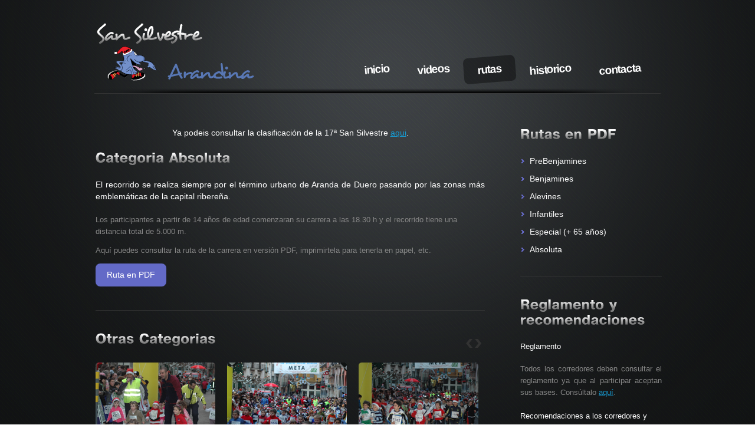

--- FILE ---
content_type: text/html
request_url: http://sansilvestrearandina.es/rutas.html
body_size: 3435
content:
<!DOCTYPE html>
<html lang="en">
<head>
    <title>San Silvestre Arandina</title>
    <meta charset="utf-8">
    <meta name="description" content="Web de la San Silvestre Arandina, entra en nuestra web para consultar todo lo referente a la �ltima carrera y a las de a�os anteriores" />
	<meta name="keywords" content="San Silvestre, aranda de duero, carrera, nochevieja, 31, 31 de diciembre, correr, disfraz, disfrazarse, participar, prueba deportiva, diversi�n" />
    <link rel="stylesheet" href="css/reset.css" type="text/css" media="screen">
    <link rel="stylesheet" href="css/style.css" type="text/css" media="screen">
    <link rel="stylesheet" href="css/layout.css" type="text/css" media="screen">
    <link rel="stylesheet" href="css/prettyPhoto.css" type="text/css" media="screen">
    <script src="js/jquery-1.6.3.min.js" type="text/javascript"></script>
    <script src="js/cufon-yui.js" type="text/javascript"></script>
    <script src="js/cufon-replace.js" type="text/javascript"></script>
    <script src="js/Pragmatica_700.font.js" type="text/javascript"></script> 
    <script src="js/Pragmatica_italic_400.font.js" type="text/javascript"></script>  
    <script src="js/superfish.js" type="text/javascript"></script>
    <script src="js/FF-cash.js" type="text/javascript"></script> 
    <script src="js/script.js" type="text/javascript"></script>  
	<script src="js/jquery.hoverIntent.js" type="text/javascript"></script>
    <script type="text/javascript" src="js/jquery.easing.1.3.js"></script>
    <script src="js/easyTooltip.js" type="text/javascript"></script>
    <script src="js/jcarousellite_1.0.1.js" type="text/javascript"></script>
    <script type="text/javascript">
		$(document).ready(function() { 
			 $(".jCarouselLite-2").jCarouselLite({
				  btnNext: ".next1",
				  btnPrev: ".prev1",		  
				  speed: 600,		  
				  circular: true,
				  easing: 'easeOutQuart',
				  visible: 3,
				  start: 0,
				  scroll: 1,
				  vertical:false
			 });
		}); 
	</script>
	<!--[if lt IE 7]>
        <div style=' clear: both; text-align:center; position: relative;'>
            <a href="http://www.microsoft.com/windows/internet-explorer/default.aspx?ocid=ie6_countdown_bannercode"><img src="http://storage.ie6countdown.com/assets/100/images/banners/warning_bar_0000_us.jpg" border="0"  alt="" /></a>
        </div>
	<![endif]-->
    <!--[if lt IE 9]>
   		<script type="text/javascript" src="js/html5.js"></script>
        <link rel="stylesheet" href="css/ie.css" type="text/css" media="screen">
	<![endif]-->
        <link rel="shortcut icon" href="http://www.sansilvestrearandina.es/favicon.ico" type="image/x-icon"/>
    <link rel="icon" href="http://www.sansilvestrearandina.es/favicon.ico"/>
</head>
<body id="page3">
	<div class="main-shaining">
        <!--==============================header=================================-->
            <header>
                <div class="main position-1 mb5">
                	<div class="border-1 padd-bot1">
                        <h1><a  href="index.html">San Silvestre arandina</a></h1>
                    <nav>
                        <ul class="menu">
                            <li><a href="index.html"><strong><strong><strong>Inicio</strong></strong></strong></a>
                                <!--<ul>
                                    <li><a href="#"><em><em><em>Sub Menu 1</em></em></em></a>
                                        <ul>
                                            <li><a href="#"><em><em><em>Sub Menu 1.1</em></em></em></a></li>
                                            <li><a href="#"><em><em><em>Sub Menu 1.2</em></em></em></a></li>
                                        </ul>
                                    </li>
                                    <li><a href="#"><em><em><em>Sub Menu 2</em></em></em></a></li>
                                    <li><a href="#"><em><em><em>Sub Menu 3</em></em></em></a></li>
                                </ul>-->
                            </li>
                            <li><a href="videos.html"><strong><strong><strong>Videos</strong></strong></strong></a></li>
                            <li><a class="current" href="rutas.html"><strong><strong><strong>Rutas</strong></strong></strong></a></li>
                            <li><a href="historico.html"><strong><strong><strong>Historico</strong></strong></strong></a></li>
                            <li><a href="contacta.html"><strong><strong><strong>Contacta</strong></strong></strong></a></li>
                        </ul>
                    </nav>
                        <div class="clear"></div>
                    </div>
                </div>
            </header>
            
            <!--==============================content================================-->
            <section id="content">
                <div class="main">
                   	<div class="container-1">
                        <div class="wrapper">
                        	<div class="col-1">
                            <center><p class="color-1 text-1 indent-bot">Ya podeis consultar la clasificación de la 17ª San Silvestre <a target="_blank" href="https://www.sportchip.es/san-silvestre-arandina-19/">aqui</a>.<!--<br> Si no tienes internet o tienes algún problema con la inscripción pásate por las casetas de la Plaza de la Constitución y te ayudaremos.<br>Horario: Días 29 y 30 de Diciembre de 11:00 a 14:00 y de 18:00 a 20:30.--></p></center>
                            	<div class="border-2 padd-bot2 margin-bot">
                                  	<h3>Categoria Absoluta</h3>
                                  	<p class="color-1 text-1 indent-bot" align="justify">El recorrido se realiza siempre por el término urbano de Aranda de Duero pasando por las zonas más emblemáticas de la capital ribereña.</p>
                                  	<p class="p1">Los participantes a partir de 14 años de edad comenzaran su carrera a las 18.30 h y el recorrido tiene una distancia total de 5.000 m.</p>
                                    <p class="p1" align="justify">Aquí puedes consultar la ruta de la carrera en versión PDF, imprimirtela para tenerla en papel, etc.</p>
                                    <a href="documentos/Recorrido_Absoluta.pdf" target="_blank" class="button">Ruta en PDF</a>
                                </div>
                                <h3 class="indent-bot5">Otras Categorias</h3>
                                <div class="relative">
                                    <a href="#" class="prev1">ant</a>
                                    <a href="#" class="next1">sig</a>
                                </div>
                                <div class="carousel-2">
                                    <div class="jCarouselLite-2">
                                        <ul id="carousel-2">
                                        	<li>
                                              	<div class="indent-bot">
                                                	<a href="documentos/Recorrido_Prebenjamin.pdf" target="_blank"><img src="images/page3-img1.png"  alt=""></a>
                                                </div>
                                                <span class="block color-1 text-1 mb10">Prebenjamines</span>
                                                <p align="justify">Los participantes hasta 8 años de edad comenzaran su carrera a las 17:00 h y el recorrido tiene una distancia total de 230 m.</p><span class="color-1"><!--[<a href="#" class="color-1 decor">...</a>]--></span>
                                              </li>
                                              <li>
                                              	<div class="indent-bot">
                                                	<a href="documentos/Recorrido_Benjamin.pdf" target="_blank"><img src="images/page3-img2.png"  alt=""></a>
                                                </div>
                                                <span class="block color-1 text-1 mb10">Benjamines</span>
                                                <p align="justify">Los participantes con 8 y 9 años de edad comenzaran su carrera a las 17:15 h y el recorrido tiene una distancia total de 460 m.</p><span class="color-1"><!--[<a href="#" class="color-1 decor">...</a>]--></span>
                                              </li>
                                              <li>
                                              <div class="indent-bot">
                                                 <a href="documentos/Recorrido_Alevin.pdf" target="_blank"><img src="images/page3-img3.png"  alt=""></a>
                                               </div>
                                                 <span class="block color-1 text-1 mb10">Alevines</span>
                                                <p align="justify">Los participantes con 10 y 11 años de edad comenzaran su carrera a las 17:30 h y el recorrido tiene una distancia total de 850 m.</p><span class="color-1"><!--[<a href="#" class="color-1 decor">...</a>]--></span>
                                              </li>
                                              <li>
                                              <div class="indent-bot">
                                                 <a href="documentos/Recorrido_Infantil.pdf" target="_blank"><img src="images/page3-img4.png"  alt=""></a>
                                              </div>
                                              	<span class="block color-1 text-1 mb10">Infantiles</span>
                                                <p align="justify">Los participantes con 12 y 13 años de edad comenzaran su carrera a las 17:50 h y el recorrido tiene una distancia total de 1.130 m.</p><span class="color-1"><!--[<a href="#" class="color-1 decor">...</a>]--></span>
                                              </li>
                                              <li>
                                              <div class="indent-bot">
                                                 <a href="documentos/Recorrido_Especial.pdf" target="_blank"><img src="images/page3-img5.png"  alt=""></a>
                                              </div>
                                              	<span class="block color-1 text-1 mb10">Especial</span>
                                                <p align="justify">Los mayores de 65 años comenzaran su carrera a las 18:10 h y el recorrido tiene una distancia total de 460 m.</p><span class="color-1"><!--[<a href="#" class="color-1 decor">...</a>]--></span>
                                              </li>
                                          </ul>
                                    </div>
                                </div>
                            </div>
                            <div class="col-2">
                            	<div class="border-2 padd-bot3 margin-bot">
                                    <h3 class="indent-bot3">Rutas en PDF</h3>
                                    <ul class="list-1">
                                    	<li><a href="documentos/Recorrido_Prebenjamin.pdf" target="_blank">PreBenjamines</a></li>
                                        <li><a href="documentos/Recorrido_Benjamin.pdf" target="_blank">Benjamines</a></li>
                                        <li><a href="documentos/Recorrido_Alevin.pdf" target="_blank">Alevines</a></li>
                                        <li><a href="documentos/Recorrido_Infantil.pdf" target="_blank">Infantiles</a></li>
                                        <li><a href="documentos/Recorrido_Especial.pdf" target="_blank">Especial (+ 65 años)</a></li>
                                        <li><a href="documentos/Recorrido_Absoluta.pdf" target="_blank">Absoluta</a></li>
                                    </ul>
                                </div>
                                <h3>Reglamento y recomendaciones</h3>
                                <p class="color-1 decor2">Reglamento</p>
                                <p class="indent-bot" align="justify">Todos los corredores deben consultar el reglamento ya que al participar aceptan sus bases. Consúltalo <a href="documentos/REGLAMENTO.pdf" target="_blank">aquí</a>.</p> 
                                </p>
                                <p class="color-1 decor2">Recomendaciones a los corredores y padres</p>
                                <p class="indent-bot" align="justify">Dejamos tambien unas recomendaciones para hacer que este día sea una fiesta para todos, lo principal es divertirse todos. Estas recomendaciones son importantes para cumplir los horarios y respetar a los demás participantes. Consúlta nuestras recomendaciones <a href="documentos/Recomendaciones.pdf" target="_blank">aquí</a>.</p>
                                </p>
                            </div>
                        </div>
                    </div>
                </div>
            </section>
            
            <!--==============================footer=================================-->
            <footer>
                <div class="main">
                	<div class="footer-container">
                        <div class="wrapper">
                        	<ul class="list-services">
                                <li><a class="tooltips first" title="facebook" target="_blank" href="http://www.facebook.com/pages/San-Silvestre-Arandina/133975963421781"></a></li>
                                <!--<li><a class="tooltips second" title="twitter" href="#"></a></li>
                                <li><a class="tooltips third" title="magnolia" href="#"></a></li>
                                <li><a class="tooltips four" title="linkedin" href="#"></a></li>-->	
                            </ul>
                            <strong class="footer-link">San Silvestre Arandina &nbsp; (c) 2012&nbsp; |&nbsp; <a href="politicaprivacidad.html">Politica de privacidad</a></strong>&nbsp;&nbsp;&nbsp;&nbsp;&nbsp;&nbsp;&nbsp;&nbsp;&nbsp;&nbsp;&nbsp;&nbsp;&nbsp;&nbsp;&nbsp;&nbsp;&nbsp;&nbsp;Web realizada por <a href="http://www.grupo-f3000.com" target="_blank">F3000 informática</a>
                        </div>
                    </div>
                </div>
            </footer>
    </div>
	<script type="text/javascript"> Cufon.now(); </script>
</body>
</html>


--- FILE ---
content_type: text/css
request_url: http://sansilvestrearandina.es/css/style.css
body_size: 16834
content:
/* Getting the new tags to behave */
article, aside, audio, canvas, command, datalist, details, embed, figcaption, figure, footer, header, hgroup, keygen, meter, nav, output, progress, section, source, video {display:block;}
mark, rp, rt, ruby, summary, time {display:inline;}

/* Global properties ======================================================== */
html {width:100%;}

body { 	 
	font-family:Arial, Helvetica, sans-serif;
	font-size:100%; 
	color:#868686;
	min-width:990px;
	background:url(../images/body-bg.gif);
}

.bg {width:100%; background:url(../images/bg-top.jpg) center 0 no-repeat;}

.main {
	width:990px; 	
	padding:0;
	margin:0 auto;
	font-size:0.8125em;
	line-height:1.538em;
}

a {color:#1799cf; outline:none;}
a:hover {text-decoration:none;}

.col-1, .col-2 {float:left; position:relative;}

.wrapper {width:100%; overflow:hidden;}
.wrapperindex {width:100%; overflow:hidden;margin-bottom:25px;}
.extra-wrap {overflow:hidden;}
.clear {
	clear: both;
	display: block;
	overflow: hidden;
	visibility: hidden;
	width: 0;
	height: 0;
}
p {margin-bottom:18px;}
.p1 {margin-bottom:12px;align:justify;}
.p2 {margin-bottom:15px;align:justify;}
.p3 {margin-bottom:30px;align:justify;}
.p4 {margin-bottom:40px;align:justify;}
.p5 {margin-bottom:0px;align:justify;}

.reg {text-transform:uppercase;}

.fleft {float:left;}
.fright {float:right;}

.alignright {text-align:right;}
.aligncenter {text-align:center;}

.title {margin-bottom:18px;}

.it {font-style:italic;}

.letter {letter-spacing:-1px;}

.color-1 {color:#fff;}
.color-2 {color:#000;}
.color-3 {color:#747474;}
.color-4 {color:#868686;}
.block {display:block;}
.decor {text-decoration:none;}
.decor:hover {text-decoration:underline;}
.text-1 {font-size:14px;} 
.text-2 {font-size:14px; line-height:1.285em;}  
/*********************************boxes**********************************/
.margin-bot {margin-bottom:35px;}

.spacing {margin-right:35px;}

.indent {padding:0 0 0px 30px;}
.indent2 {padding-left:50px;}
.indent-bot {margin-bottom:20px;}
.indent-bot2 {margin-bottom:30px;}
.indent-bot3 {margin-bottom:17px;}
.indent-bot4 {margin-bottom:28px;}
.indent-bot5 {margin-bottom:27px;}

.mb5 {margin-bottom:5px;}
.mb10 {margin-bottom:10px;}
.mt-3 {margin-top:-3px;}

.img-indent-bot {margin-bottom:27px;}
.img-indent {float:left; margin:0 20px 0px 0;}	
.img-indent2 {float:left; margin:0 25px 0px 0;}	
.img-indent-r {float:right; margin:0 0px 0px 40px;}	

.prev-indent-bot {margin-bottom:10px;}	

.buttons a:hover {cursor:pointer;}

.menu li a,
.list-1 li a,
.list-2 li a,
.link,
.button,
.logo {text-decoration:none;}	

/*********************************header*************************************/
header {
	width:100%;
	position:relative; 
	z-index:2;
}
h1 {
	padding:40px 0 0 18px; 
	position:relative;
	float:left;
	margin-right:158px;
}
h1 a {
	display:block; 
	width:273px; 
	height:100px; 
	text-indent:-5000px; 
	background:url(../images/logo.png) 0 0 no-repeat;
	text-decoration:none;
}
.main-shaining {
	background:url(../images/main-shaning.png) center top no-repeat;
	width:100%;
}
.main-shaining2 {
	background:url(../images/shining-2.png) center 323px no-repeat;
	width:100%;
}
/****************************menu*********************************************/
.items {display:none;}
nav { float:left;}
.menu {
	padding:96px 0px 0 0;
}
.menu > li {
	float:left; 
	position:relative;
	padding:0 0px 0 0px;
	
}
.menu > li.last {
	padding-right:0;	
}
.menu > li > a {
	display:block; 
	font-size:19px; 
	line-height:2em; 
	font-family:Arial, Helvetica, sans-serif;
	font-weight:400;
	color:#FFFFFF; 
	text-align:center; 
	text-transform:lowercase; 
	letter-spacing:-1px;
	 -webkit-transform: rotate(-4.5deg);  /* Saf3.1+, Chrome */
     -moz-transform: rotate(-4.5deg);  /* FF3.5+ */
	-ms-transform: rotate(-4.5deg);  /* IE9 */
	/*-o-transform: rotate(-4.5deg);  /* Opera 10.5 */
	transform: rotate(-4.5deg);
	border-radius:8px;
	-moz-border-radius:8px;
	-webkit-border-radius:8px;
	position:relative;
	overflow:hidden;
}
.menu > li > a:hover, .menu > li > a.current { 
	background-color: transparent;
  	background-color: rgba(0, 0, 0, 0.4); }
.menu > li > a > strong {
	display:block;
	padding-left:8px;
	background:url(../images/left-but-part.png) left -100px no-repeat;
	overflow:hidden;
	cursor:pointer;
	font-weight:bold;
}
.menu > li > a > strong > strong {
	display:block;
	padding-right:8px;
	cursor:pointer;
	font-weight:bold;
}
.menu > li > a > strong > strong strong{
	display:block;
	padding:3px 15px 3px 15px;
	cursor:pointer;
	font-weight:bold;
}

.menu ul {
	position:		absolute;
	padding:		0px;
	top:			-999em;
	width:			141px;
	background:		none;
}
.menu ul li {width:	100%;}
.menu li:hover {visibility:	inherit; }
.menu li li {padding:0px 0 1px 0; background:none;}
.menu li li a {
	display:block;
	font-family:Arial, Helvetica, sans-serif;
	font-size:		13px;
	line-height:	26px;
	text-transform:	capitalize;
	color:#FFFFFF;
	text-align:center;
}
.menu  li  a > em {
	display:block;
	padding-left:7px;
	background:url(../images/left-but-part1.png) left bottom no-repeat;
	overflow:hidden;
	cursor:pointer;
	font-style:normal;
}
.menu  li  a > em > em {
	display:block;
	background:url(../images/right-but-part1.png) right bottom no-repeat;
	padding-right:7px;
	cursor:pointer;
	font-style:normal;
}
.menu  li  a > em > em em{
	background:url(../images/mid-but-part1.png) left bottom repeat-x;
	display:block;
	padding:9px 0px 9px 0px;
	cursor:pointer;
	font-style:normal;
	font-weight:bold;

}

	.menu li li.sfHover > a > em,.menu  li  a:hover > em,  .menu  li  a:hover > em > em em,  .menu li li.sfHover > a > em > em em { background-position:left 0;}
	.menu  li  a:hover > em > em, .menu li li.sfHover > a > em > em {background-position:right 0;}

.menu li:hover ul, .menu li.sfHover ul {
	left:			0px;
	top:			50px;
	z-index:		999;
}
ul.menu li:hover li ul, ul.menu li.sfHover li ul {
	top:			-999em;
}
ul.menu li li:hover ul, ul.menu li li.sfHover ul {
	left:			142px;
	top:			0px;
	z-index:		9999;
}
ul.menu li li:hover li ul, ul.menu li li.sfHover li ul {
	top:			-999em;
}
/*************************end menu********************************************/
.slider-container {
	width:1522px;
	height:573px;
	left:50%;
	margin:0px 0 0 -771px;
	position:relative;
	z-index:1;
	overflow:hidden;
}
.slider {
	height:573px;
	width:1522px;
	position:relative;
}
.pagination {
	position:absolute;
	padding:11px 13px 11px 20px;
	background:url(../images/pagination-bg.png);
	border-radius:6px 6px 0 0;
	-moz-border-radius:6px 6px 0 0;
	-webkit-border-radius:6px 6px 0 0;
	z-index:9;
	bottom:5px;
	left:661px;
}
.pagination li {
	float:left;
	padding-right:6px;
}
.pagination li a {
	display:block;
	text-indent:-5000px;
	width:18px;
	height:18px;
	background:url(../images/pagination.png) right top no-repeat;
}
.pagination li a:hover, .pagination li.current a { background-position:left top;}
.pagination li.current a {cursor:default;}
.position-1 { position:relative; z-index:2;}
.position-2 {position:relative; z-index:1;}
/*********************************content*************************************/
#content {
	width:100%; 
	padding:0;
	position:relative;
	z-index:1;
}
#page1 .container-1 {
	padding:59px 0 75px 0;	
}
.container-1 {
	padding:51px 0 80px 0;
	line-height:20px;
}
/***** carousel style*****/
.carousel-bg {
	background:url(../images/carousel-bg.png) 1px top no-repeat;
	width:100%;
}
.carousel-1 {
	height:230px;
	width:879px;
	overflow:hidden;
	position:relative;
	left:62px;
	padding:56px 0 16px 0;
	}
.next2,
.prev2 {display:block; width:36px;	height:53px; text-indent:-5000px; position:absolute; 	z-index:55;	}
.next2 {
	background-image:url(../images/next.png);
	background-repeat:no-repeat;
	background-position:0 top;
	right:6px; 
	z-index:55;
	top:124px;
	}
	.next2:hover {
	background-position:0 bottom;
	}
.prev2 {
	background:url(../images/prev.png);
	background-repeat:no-repeat;
	background-position:left top;
	left:11px;
	top:145px;
	}
	.prev2:hover {
	background-position:left bottom;
	}
#carousel-1 li {width:292px; height:230px; overflow:hidden; position:relative; margin-right:1px;}
.jCarouselLite-1 {width:879px !important;}
.relative {position:relative;}
/**********end**********/
/***************************************scroller****************/
				#banners {
					background:url(../images/banners-bg.png) left top no-repeat;	
					overflow:hidden;
					height:250px;

				}
				#banners  .data {width:254px; background:none !important; height:250px;}
				#prev {
					position:absolute;
					left:202px;
					top:262px;
					z-index:99;
					overflow:hidden;
					height:15px;
					width:11px;
					background:url(../images/prev-1.png) left top no-repeat;
					cursor:pointer;
				}
				 #prev:hover {
					background-position:left bottom;	
				}
				#next:hover { background-position:left bottom;}
				 #next {
					position:absolute;
					right:24px;
					top:262px;
					z-index:99;
					overflow:hidden;
					height:15px;
					width:11px;
					background:url(../images/next-1.png) left top no-repeat;
					cursor:pointer;
				}
 				/************************************end scroller*****************/
.border-1 {
	background:url(../images/border-1.png) center bottom no-repeat;
	width:100%;
}
.border-2 {
	background:url(../images/border-2.png) center bottom repeat-x;
	width:100%;
}
.padd-bot { padding-bottom:28px;}
.padd-bot1 { padding-bottom:19px; }
.padd-bot2 {padding-bottom:41px;}
.padd-bot3 {padding-bottom:31px;}
.padd-top {padding-top:4px;}
/*******************************************************************************************index-1.html******************************************************************************************/
.small-col { width:220px; float:left;}

.lightbox-image { position:relative; display:block;}
.lightbox-image span {
	display:block;
	width:40px;
	height:40px;
	position:absolute;
	top:43%;
	left:45%;
	background:url(../images/marker.png) no-repeat;
}
.lightbox-image2 { position:relative; display:block;}
.lightbox-image2 span {
	display:block;
	width:40px;
	height:40px;
	position:absolute;
	top:37%;
	left:37%;
	background:url(../images/marker.png) no-repeat;
}

.lightbox-image3 { position:relative; display:block;}
.lightbox-image3 span {
	display:block;
	width:40px;
	height:40px;
	position:absolute;
	top:37%;
	left:40%;
	background:url(../images/marker.png) no-repeat;
}
/****************************************************************************************end index-1.html******************************************************************************************/
/*******************************************************************************************index-2.html******************************************************************************************/
#page3 .container-1 {
	padding:51px 0 72px 0;	
}
.carousel-2 {
	height:300px;
	width:650px;
	overflow:hidden;
	position:relative;
	left:0px;
	padding:0px 0px 0;
	}
.next1,
.prev1 {display:block; width:11px;	height:15px; text-indent:-5000px; position:absolute; 	z-index:55;	}
.next1 {
	background-image:url(../images/next-1.png);
	background-repeat:no-repeat;
	background-position:0 top;
	right:6px; 
	z-index:55;
	top:-40px;
	}
	.next1:hover {
	background-position:0 bottom;
	}
.prev1 {
	background:url(../images/prev-1.png);
	background-repeat:no-repeat;
	background-position:left top;
	right:21px;
	top:-40px;
	}
	.prev1:hover {
	background-position:left bottom;
	}
#carousel-2 li {width:203px; height:300px; overflow:hidden; position:relative; margin-right:20px;}
.jCarouselLite-2 {width:650px !important;}
.relative {position:relative;}
/****************************************************************************************end index-2.html*****************************************************************************************/
/****************************************************************************************index-4.html*****************************************************************************************/
#page5 .container-1 {
	padding:51px 0 79px 0;	
}
dl span {float:left; width:90px;}
/***** Contact form *****/
#contact-form {
	position:relative;
	vertical-align:top;
	width:100%;
	z-index:1;
	}
	#contact-form fieldset {
		border:none;
		padding:0;
		}			
			#contact-form label {
				display:block;
				min-height:56px;
			}
			#contact-form label.name {padding:0;}
			#contact-form label.message {
				height:207px;
			}
			#contact-form input {
				width:437px;
				padding:14px 10px 14px 16px;
				margin:0;
				font-family:Arial, Helvetica, sans-serif;
				font-size:13px;
				line-height:1.25em;
				color:#868686;				
				border:1px solid #4d4e4f;
				background:url(../images/form-bg.png);
				outline:none;
				border-radius:5px;
				-moz-border-radius:5px;
				-webkit-border-radius:5px;
				}
			#contact-form .area .error { float:none;}
			#contact-form textarea {
				height:177px;
				margin:0;
				width:513px;
				padding:14px 10px 14px 16px;
				font-family:Arial, Helvetica, sans-serif;
				font-size:13px;
				line-height:1.25em;
				color:#868686;
				border:1px solid #4d4e4f;
				background:url(../images/form-bg.png);
				overflow:auto;
				outline:none;
				border-radius:5px;
				-moz-border-radius:5px;
				-webkit-border-radius:5px;
				}
			#contact-form a {cursor:pointer;}
				#contact-form .success {display:none; margin-bottom:20px;}
				#contact-form .error,
				#contact-form .empty {
					color:#f00;
					font-size:10px;
					line-height:2em;
					display:none;
					overflow:hidden;
				}
		.buttons-2{ padding:17px 0px 0px 0px; text-align:right; position:relative; overflow:hidden;}
		.buttons-2 a { margin-left:18px;}
/****************************************************************************************end index-4.html*****************************************************************************************/
/****************************************************************************************index-5.html*****************************************************************************************/
#page6 .container-1 {
	padding:51px 0 75px 0;	
}
/**************************************************************************************end index-5.html*****************************************************************************************/

h3 {
	font-size:22px; 
	line-height:1.2em; 
	margin:0 0 22px 0;
}
.text-box {
	line-height:18px;
	color:#b0b1b2;
	height:138px;
	position:relative;
	overflow:hidden;
}
.text-box-pad { padding:30px 30px 38px 30px; }
.name {
	color:#FFFFFF;
	font-size:16px;
	display:block;
	line-height:1.2em;
}
.button {
	display:inline-block; 
	padding:9px 19px 10px 19px;
	color:#FFFFFF;
	font-size:14px;
	font-family:Arial, Helvetica, sans-serif;
	line-height:20px;
	background:#636ac7;
	border-radius:8px;
	-moz-border-radius:8px;
	-webkit-border-radius:8px;
}
	
	.button:hover {color:#000; background:#e8202a;}
.list-1 {padding-left:2px;}
.list-1 li {
	line-height:20px;
	font-size:14px;
	padding:5px 0 5px 14px; 
	background:url(../images/marker-1.png) 0 12px no-repeat;
}
	.list-1 li a {
		display:inline-block;
		color:#fff;
	}
		.list-1 li a:hover {
			color:#e8202a;
		}

.list-2 li {
	font-size:14px; 
	line-height:24px; 
	padding:0px; 
	background:url(../images/pic-1.gif) 0 bottom repeat-x;
}
	.list-2 li a {
		display:block; 
		color:#1799cf; 
		padding-left:12px; 
		background:url(../images/marker-1.gif) 0 10px no-repeat;
	}
		.list-2 li a:hover {color:#fff;}
	.list-2 .last-item {background:none;}

.link:hover {text-decoration:underline;} 

.link-1 {
	display:inline-block; 
	font-size:14px; 
	padding-right:8px; 
	background:url(../images/marker-3.gif) right 8px no-repeat;
}
.link-1:hover {color:#fff;} 


		
/****************************footer************************/
footer {
	width:100%; 
	padding:18px 0 18px;
	background:url(../images/footer-bg.png);
	margin-bottom:20px;
}
.footer-link {
	float:left;
	display:block;
	font-size:14px;
	color:#FFFFFF;
	line-height:1.2em;
}
.footer-link a {color:#FFFFFF; text-decoration:none;}
.footer-link a:hover { color:#e8202a;}
.footer-container {
	margin:0 28px 0 17px;	
}
.list-services {
	padding:0px 0 0 0;
	float:right;
}
	.list-services li {
		float:left; 
		padding:0 0 0 10px;
	}
	.list-services li a {
		display:block;
		width:24px;
		height:24px;
	}
	.list-services li a.first {
		background:url(../images/facebook.png) no-repeat;
	}
	.list-services li a.second {
		background:url(../images/twitter.png) left top no-repeat;
	}
	.list-services li a.third {
		background:url(../images/soclink.png) left top no-repeat;
	}
	.list-services li a.four {
		background:url(../images/linkedin.png) no-repeat;
	}
	#easyTooltip{
	padding:5px 10px;
	border:1px solid #ffffff;
	background:#e8202a;
	color:#ffffff;
	font-size:11px;
	text-transform:none;
	position:relative;
	font-weight:bold;
	z-index:99;
}

--- FILE ---
content_type: text/css
request_url: http://sansilvestrearandina.es/css/layout.css
body_size: 658
content:
/*======= index.html =======*/
#page1 #content .col-1 {width:668px; margin-left:17px; margin-right:50px;}
#page1 #content .col-2 {width:254px;}

#page2 #content .col-1 {width:220px; margin-left:17px; margin-right:20px;}
#page2 #content .col-2 {width:720px;}

#page3 #content .col-1 {width:660px; margin-left:17px; margin-right:60px;}
#page3 #content .col-2 {width:240px;}

#page4 #content .col-1 {width:660px; margin-left:17px; margin-right:60px;}
#page4 #content .col-2 {width:240px;}

#page5 #content .col-1 {width:350px; margin-left:17px; margin-right:49px;}
#page5 #content .col-2 {width:542px;}

#page6 #content .col-1 {width:705px; margin-left:17px;}



--- FILE ---
content_type: text/javascript
request_url: http://sansilvestrearandina.es/js/Pragmatica_italic_400.font.js
body_size: 46570
content:
/*!
 * The following copyright notice may not be removed under any circumstances.
 * 
 * Copyright:
 */
Cufon.registerFont({"w":126,"face":{"font-family":"Pragmatica Italic","font-weight":400,"font-style":"italic","font-stretch":"normal","units-per-em":"360","panose-1":"0 0 0 0 0 0 0 0 0 0","ascent":"288","descent":"-72","x-height":"7","bbox":"-68 -330 461 74.2894","underline-thickness":"18","underline-position":"-19.8","unicode-range":"U+0020-U+F002"},"glyphs":{" ":{},"\u00a0":{},"!":{"d":"29,-42r38,0r-9,42r-38,0xm114,-267v-12,68,-28,132,-50,190r-18,0v5,-69,17,-130,31,-190r37,0","w":118},"\"":{"d":"84,-194r-20,0r0,-73r51,0xm155,-194r-20,0r0,-73r50,0","w":189},"#":{"d":"198,21r13,-64r-69,0r-12,64r-32,0r12,-64r-64,0r6,-32r64,0r14,-69r-64,0r6,-32r64,0r12,-64r33,0r-13,64r69,0r12,-64r33,0r-13,64r64,0r-6,32r-64,0r-14,69r64,0r-6,32r-64,0r-12,64r-33,0xm230,-144r-68,0r-13,69r68,0","w":379},"$":{"d":"87,5v-54,-1,-76,-33,-71,-85r35,0v-5,36,9,59,42,58r22,-101v-40,-12,-79,-30,-67,-85v8,-38,42,-65,97,-64r6,-25r20,0r-5,25v45,0,67,25,61,70r-33,0v6,-28,-12,-43,-34,-45r-20,95v38,9,70,25,70,70v0,48,-48,90,-103,86r-7,32r-20,0xm112,-22v59,8,93,-88,21,-98xm141,-247v-49,-5,-79,53,-42,81v6,4,13,7,23,10","w":232},"%":{"d":"198,-55v3,-48,26,-93,76,-94v41,-1,55,24,55,58v0,54,-29,94,-77,94v-34,0,-57,-20,-54,-58xm275,-129v-34,2,-50,37,-52,70v-2,26,9,42,28,42v38,0,53,-39,53,-79v0,-17,-7,-34,-29,-33xm282,-267r30,0r-230,267r-31,0xm35,-176v3,-51,26,-94,76,-94v34,0,54,19,54,58v-1,49,-31,102,-87,94v-26,-4,-45,-24,-43,-58xm112,-250v-39,5,-55,43,-51,88v1,13,10,24,27,24v34,-3,52,-33,52,-70v0,-27,-9,-40,-28,-42","w":348},"&":{"d":"192,-77v8,-11,13,-23,19,-40r31,0v-8,22,-24,50,-35,64r33,53r-39,0r-18,-28v-37,45,-163,53,-162,-27v1,-61,38,-79,85,-99v-8,-15,-13,-27,-16,-47v-9,-68,123,-94,123,-25v0,40,-33,65,-65,79xm56,-63v-2,58,91,44,112,12r-49,-82v-29,12,-62,31,-63,70xm136,-167v30,-4,72,-61,27,-75v-42,-3,-50,50,-27,75","w":261},"'":{"d":"84,-194r-20,0r0,-73r51,0","w":118},"(":{"d":"22,-44v0,-100,31,-145,94,-223r30,0v-80,108,-108,194,-72,337r-25,1v-15,-37,-27,-65,-27,-115","w":141},")":{"d":"123,-156v0,104,-50,165,-97,227r-30,0v63,-79,117,-208,72,-338r27,0v16,40,28,70,28,111","w":144},"*":{"d":"76,-158r-14,-13r36,-37r-45,-22r8,-17r46,23r7,-50r18,1r-6,50r50,-10r4,18r-50,11r23,41r-17,9r-23,-41","w":177},"+":{"d":"131,-144r0,-103r20,0r0,103r104,0r0,21r-104,0r0,103r-20,0r0,-103r-103,0r0,-21r103,0","w":267},",":{"d":"28,-42r38,0v-10,43,-10,90,-58,98r4,-20v19,-3,22,-20,27,-36r-20,0","w":118},"-":{"d":"35,-118r100,0r-6,32r-101,0","w":160},".":{"d":"28,-42r38,0r-8,42r-38,0","w":118},"\/":{"d":"171,-267r30,0r-202,338r-30,0","w":164},"0":{"d":"216,-192v6,97,-34,194,-122,198v-65,3,-80,-63,-72,-129v9,-67,45,-150,121,-150v52,0,70,36,73,81xm97,-23v65,-6,81,-89,85,-159v2,-39,-13,-60,-43,-62v-67,9,-83,93,-83,170v0,27,11,54,41,51","w":221},"1":{"d":"76,-220v42,2,69,-19,81,-47r26,0r-58,267r-36,0r43,-201r-60,0","w":221},"2":{"d":"225,-222v2,124,-135,112,-177,192r141,0r-6,30r-181,0v14,-95,107,-108,165,-157v31,-26,30,-90,-25,-86v-43,3,-59,28,-67,61r-36,0v9,-53,39,-90,105,-90v48,0,73,16,81,50","w":222},"3":{"d":"96,4v-64,1,-93,-25,-86,-85r35,0v-5,37,12,57,50,57v43,1,68,-25,70,-61v2,-39,-34,-41,-69,-40r6,-29v49,1,82,-13,79,-59v-2,-22,-25,-35,-55,-30v-31,4,-49,21,-56,57r-34,0v9,-49,39,-86,100,-86v46,0,77,18,79,56v2,39,-30,66,-56,77v25,7,41,19,40,50v-3,58,-40,92,-103,93","w":221},"4":{"d":"5,-62r6,-31r158,-174r39,0r-37,175r39,0r-6,30r-39,0r-14,62r-34,0r14,-62r-126,0xm137,-92r28,-132r-117,132r89,0","w":221},"5":{"d":"95,4v-53,-2,-82,-21,-81,-72r35,0v-2,29,22,44,49,44v50,0,70,-32,74,-79v4,-56,-81,-61,-104,-23r-34,0r49,-141r144,0r-6,30r-118,0r-27,77v51,-39,148,-12,130,74v-10,49,-45,93,-111,90","w":222},"6":{"d":"17,-82v0,-92,35,-189,133,-189v50,0,72,20,75,63r-32,0v0,-40,-65,-43,-91,-18v-18,18,-36,45,-40,79v37,-48,151,-36,144,43v-5,63,-34,108,-106,108v-55,0,-83,-27,-83,-86xm121,-148v-46,2,-66,34,-68,80v-1,31,22,44,51,44v46,-1,70,-40,65,-87v-2,-21,-18,-39,-48,-37","w":222},"7":{"d":"47,-267r190,0v-1,24,-17,35,-29,47v-62,67,-102,128,-131,220r-38,0v33,-100,84,-175,153,-237r-151,0","w":221},"8":{"d":"100,4v-58,1,-86,-22,-88,-68v-2,-42,32,-74,65,-83v-63,-37,-6,-124,66,-124v46,0,75,20,75,60v0,33,-24,60,-53,68v25,7,41,36,37,68v-7,48,-42,79,-102,79xm48,-69v0,49,63,53,93,32v33,-24,38,-97,-23,-93v-36,2,-70,23,-70,61xm124,-157v59,8,89,-88,16,-85v-59,-9,-84,86,-16,85","w":222},"9":{"d":"166,-27v-36,46,-160,44,-154,-31v10,2,27,-3,33,2v2,37,65,41,90,16v19,-18,36,-45,40,-79v-35,47,-149,34,-143,-44v5,-68,42,-112,122,-107v76,4,75,105,52,174v-8,25,-23,47,-40,69xm117,-119v46,-3,66,-33,67,-79v1,-32,-21,-44,-51,-44v-48,0,-68,40,-65,84v3,24,17,40,49,39","w":222},":":{"d":"28,-42r38,0r-8,42r-38,0xm61,-194r38,0r-9,42r-38,0","w":118},";":{"d":"28,-42r38,0v-10,43,-10,90,-58,98r4,-20v19,-3,22,-20,27,-36r-20,0xm61,-194r38,0r-9,42r-38,0","w":118},"<":{"d":"206,-248r14,23r-163,94r163,94r-14,24r-183,-106r0,-24","w":252},"=":{"d":"255,-105r0,20r-227,0r0,-20r227,0xm255,-182r0,20r-227,0r0,-20r227,0","w":267},">":{"d":"46,-13r-14,-24r163,-94r-163,-94r14,-23r183,105r0,24","w":252},"?":{"d":"72,-42r38,0r-9,42r-38,0xm138,-246v-41,1,-59,23,-66,60r-33,0v11,-57,41,-88,100,-88v48,0,75,17,75,58v0,79,-88,72,-101,139r-28,0v4,-77,90,-65,94,-141v-4,-18,-16,-29,-41,-28","w":210},"@":{"d":"51,-111v0,115,120,172,209,121r13,23v-23,13,-48,22,-84,22v-102,0,-164,-72,-166,-166v-2,-96,75,-166,166,-166v110,0,167,68,167,169v0,47,-34,94,-90,88v-14,-1,-25,-8,-29,-21r-3,0v-8,18,-30,23,-54,24v-51,1,-78,-36,-78,-88v0,-44,27,-88,75,-88v29,0,41,10,54,25v-2,-5,-2,-12,-2,-19r37,0r-1,112v0,18,2,26,17,26v30,0,45,-30,45,-62v1,-81,-55,-141,-138,-141v-74,0,-138,61,-138,141xm184,-46v33,1,45,-29,44,-62v-1,-27,-11,-57,-43,-56v-36,2,-49,32,-45,71v2,25,15,46,44,47","w":378},"A":{"d":"19,0r-37,0r155,-267r39,0r44,267r-37,0r-11,-69r-113,0xm168,-99r-18,-132r-75,132r93,0","w":239},"B":{"d":"239,-96v11,109,-119,98,-227,96r56,-267v75,7,189,-26,184,59v-2,33,-23,57,-52,69v25,5,36,19,39,43xm201,-78v8,-60,-72,-43,-127,-45r-20,93v64,0,139,8,147,-48xm214,-196v8,-57,-65,-38,-116,-41r-18,83v58,0,127,8,134,-42","w":263},"C":{"d":"135,-21v49,-1,75,-29,85,-68r38,0v-17,52,-52,99,-127,98v-73,-1,-110,-38,-110,-105v0,-97,52,-177,153,-179v70,-1,104,27,100,90r-36,0v1,-43,-20,-60,-65,-60v-77,1,-113,68,-113,143v0,47,27,82,75,81","w":273},"D":{"d":"269,-164v0,149,-107,173,-257,164r57,-267v105,-3,200,-8,200,103xm231,-161v0,-77,-59,-79,-133,-76r-44,207v109,7,177,-23,177,-131","w":273},"E":{"d":"220,-153r-6,30r-140,0r-20,93r159,0r-6,30r-195,0r57,-267r190,0r-6,30r-155,0r-18,84r140,0","w":233},"F":{"d":"205,-150r-6,30r-126,0r-25,120r-36,0r57,-267r179,0r-7,30r-143,0r-18,87r125,0","w":216},"G":{"d":"60,-108v-8,81,82,107,132,67v21,-17,32,-38,38,-68r-76,0r7,-30r109,0r-30,139r-28,0v2,-11,8,-26,7,-35v-22,29,-46,40,-93,42v-140,7,-122,-190,-45,-250v25,-20,56,-33,100,-33v63,0,98,30,97,88r-38,0v2,-38,-20,-58,-62,-58v-81,2,-110,64,-118,138","w":283},"H":{"d":"48,0r-36,0r57,-267r35,0r-23,111r134,0r23,-111r36,0r-57,267r-35,0r26,-126r-134,0","w":270},"I":{"d":"104,-267r-56,267r-36,0r57,-267r35,0","w":100},"J":{"d":"140,-18v-32,45,-161,31,-137,-51v0,-7,1,-15,3,-20r36,0v-8,32,-3,68,32,66v43,-1,49,-27,58,-66r39,-178r35,0v-21,80,-25,191,-66,249","w":197},"K":{"d":"236,-267r47,0r-135,114r88,153r-46,0r-73,-132r-50,41r-19,91r-36,0r57,-267r35,0r-28,132","w":253},"L":{"d":"184,0r-172,0r57,-267r35,0r-50,236r136,0","w":201},"M":{"d":"132,0r-42,-217r-45,217r-33,0r57,-267r45,0r42,220r130,-220r50,0r-57,267r-33,0r46,-217r-130,217r-30,0","w":332},"N":{"d":"48,0r-36,0r56,-267r36,0r99,209r44,-209r36,0r-57,267r-35,0r-99,-209","w":279},"O":{"d":"132,8v-77,0,-112,-35,-112,-104v0,-97,49,-179,152,-179v78,0,113,39,113,112v0,87,-55,171,-153,171xm136,-22v77,0,108,-68,110,-145v1,-53,-29,-78,-78,-78v-73,0,-107,70,-109,144v-1,52,28,79,77,79","w":290},"P":{"d":"254,-208v-2,62,-34,101,-107,101r-77,0r-22,107r-36,0r57,-267v77,5,188,-22,185,59xm215,-191v7,-59,-62,-44,-117,-46r-21,100v66,3,131,3,138,-54","w":244},"Q":{"d":"172,-275v156,-9,125,202,49,254r21,31r-25,18r-22,-34v-72,32,-183,11,-175,-90v8,-98,49,-173,152,-179xm96,-211v-54,61,-56,216,63,186v6,-2,12,-4,18,-7r-24,-34r24,-18r25,36v53,-42,74,-197,-33,-197v-31,0,-55,13,-73,34","w":290},"R":{"d":"180,-13v5,-46,28,-100,-32,-100r-76,0r-24,113r-36,0r57,-267v78,5,191,-24,191,60v0,45,-28,65,-56,80v47,15,3,85,18,127r-38,0xm158,-143v57,11,94,-94,30,-94r-90,0r-20,94r80,0","w":259},"S":{"d":"108,6v-63,2,-104,-25,-93,-91r36,0v-5,43,17,62,61,62v43,0,74,-19,74,-57v0,-42,-54,-39,-87,-48v-32,-8,-65,-24,-57,-70v8,-49,46,-77,111,-77v61,0,93,21,89,77v-15,-2,-40,10,-36,-16v-5,-21,-23,-31,-55,-31v-41,0,-71,17,-71,51v0,34,40,33,69,41v38,11,82,13,79,62v-3,66,-44,95,-120,97","w":246},"T":{"d":"35,-237r6,-30r209,0r-6,30r-87,0r-50,237r-36,0r50,-237r-86,0","w":218},"U":{"d":"191,-15v-70,47,-186,20,-163,-88r35,-164r36,0v-11,68,-38,133,-38,203v0,49,94,50,116,18v37,-53,41,-149,61,-221r36,0v-23,81,-26,214,-83,252","w":265},"V":{"d":"224,-267r38,0r-145,267r-45,0r-37,-267r39,0r29,230","w":224},"W":{"d":"99,0r-49,0r-15,-267r40,0r9,224r97,-224r43,0r13,224r97,-224r41,0r-123,267r-46,0r-12,-225","w":338},"X":{"d":"23,0r-44,0r120,-141r-62,-126r42,0r50,105r86,-105r44,0r-113,133r68,134r-43,0r-54,-113","w":228},"Y":{"d":"222,-267r43,0r-128,156r-24,111r-36,0r24,-111r-66,-156r40,0r50,122","w":227},"Z":{"d":"48,-237r6,-30r191,0r-6,29r-196,208r160,0r-7,30r-206,0r6,-33r193,-204r-141,0","w":226},"[":{"d":"157,-267r-5,24r-47,0r-61,290r46,0r-5,24r-80,0r72,-338r80,0","w":141},"\\":{"d":"58,-285r159,295r-23,12r-158,-296","w":252},"]":{"d":"137,-267r-72,338r-80,0r5,-24r46,0r62,-290r-47,0r6,-24r80,0","w":141},"^":{"d":"130,-267r38,52r-28,0r-45,-39r-46,39r-28,0r38,-52r71,0","w":189},"_":{"d":"0,40r190,0r0,31r-190,0r0,-31","w":189},"`":{"d":"120,-217r-30,0r-26,-50r40,0","w":123},"a":{"d":"157,-154v-11,-40,-96,-21,-95,17r-32,0v10,-40,35,-62,90,-62v51,0,79,18,69,63r-23,101v-1,10,8,13,18,10r-6,25v-22,3,-44,0,-42,-23v-25,39,-133,44,-133,-18v0,-64,61,-68,118,-74v26,-3,38,-7,36,-39xm37,-45v0,36,53,30,72,16v21,-15,34,-41,37,-68v-36,17,-109,-1,-109,52","w":211},"b":{"d":"107,8v-34,1,-50,-17,-63,-35r-5,27r-32,0r57,-267r34,0r-20,92v16,-17,37,-25,67,-26v48,0,71,31,71,73v0,73,-33,133,-109,136xm136,-177v-55,0,-81,53,-81,109v0,28,14,52,45,51v59,-1,84,-58,80,-117v-2,-26,-14,-43,-44,-43","w":227},"c":{"d":"98,-17v36,-2,49,-22,60,-52r32,0v-12,43,-39,72,-96,75v-100,5,-92,-124,-42,-178v39,-43,163,-41,150,39r-32,0v0,-31,-14,-44,-43,-44v-53,1,-77,54,-78,108v0,30,17,53,49,52","w":209},"d":{"d":"123,-201v30,0,50,10,60,32r20,-98r34,0r-57,267r-32,0v1,-7,6,-16,4,-21v-36,46,-139,40,-139,-52v0,-67,43,-130,110,-128xm127,-177v-57,0,-76,53,-79,109v-2,35,16,51,46,51v47,0,78,-47,78,-106v0,-33,-14,-54,-45,-54","w":228},"e":{"d":"98,-18v31,0,52,-13,61,-38r33,0v-13,78,-183,92,-179,-13v3,-78,45,-136,135,-130v51,3,66,56,54,110r-152,0v-6,40,6,72,48,71xm130,-177v-42,0,-66,31,-74,64r115,0v6,-34,-2,-64,-41,-64","w":218},"f":{"d":"148,-242v-39,-11,-50,16,-53,48r42,0r-5,24r-42,0r-36,170r-34,0r36,-170r-35,0r5,-24r35,0v4,-50,31,-85,92,-73","w":121},"g":{"d":"119,-201v36,0,54,13,66,34r5,-27r32,0r-42,196v-6,61,-99,95,-160,55v-9,-6,-14,-19,-14,-35r33,0v6,42,84,31,97,1v8,-10,14,-30,17,-48v-40,45,-142,28,-138,-50v3,-63,38,-126,104,-126xm98,-24v53,-2,73,-50,75,-103v1,-33,-15,-49,-46,-49v-52,0,-76,48,-76,100v0,30,14,54,47,52","w":229},"h":{"d":"162,-119v11,-28,1,-56,-29,-54v-84,6,-71,106,-92,173r-34,0r57,-267r34,0r-21,95v34,-44,138,-39,121,43r-27,129r-34,0","w":219},"i":{"d":"82,-194r-41,194r-34,0r41,-194r34,0xm63,-267r36,0r-8,35r-36,0","w":89},"j":{"d":"-36,46v26,3,35,-12,40,-33r44,-207r34,0r-45,212v-5,36,-31,62,-78,52xm63,-267r36,0r-8,35r-36,0","w":89},"k":{"d":"170,-194r44,0r-91,77r59,117r-41,0r-46,-98r-40,32r-14,66r-34,0r56,-267r35,0r-35,162","w":200},"l":{"d":"98,-267r-57,267r-34,0r57,-267r34,0","w":89},"m":{"d":"154,-122v7,-24,4,-55,-26,-52v-78,6,-67,109,-87,174r-34,0r41,-194r32,0v-1,7,-6,17,-4,23v21,-34,105,-39,113,5v28,-51,140,-45,122,41r-26,125r-34,0r29,-145v-1,-45,-65,-30,-80,-3v-21,39,-24,100,-37,148r-34,0","w":333},"n":{"d":"162,-119v11,-28,1,-56,-29,-54v-84,6,-71,106,-92,173r-34,0r41,-194r33,0v-1,7,-6,17,-4,22v34,-44,138,-39,121,43r-27,129r-34,0","w":219},"o":{"d":"94,7v-113,5,-89,-151,-28,-191v16,-10,36,-18,63,-18v56,-1,81,30,81,82v0,73,-39,124,-116,127xm136,-177v-63,-7,-87,49,-87,105v0,31,13,57,47,56v54,-2,78,-50,78,-104v0,-33,-13,-54,-38,-57","w":223},"p":{"d":"108,6v-33,1,-53,-14,-62,-34r-21,99r-33,0r56,-265r32,0v-1,8,-6,20,-5,27v19,-23,37,-34,73,-35v47,-1,68,31,68,75v0,69,-37,131,-108,133xm132,-177v-53,2,-80,57,-76,117v2,24,17,44,46,43v55,-2,81,-60,77,-120v-2,-25,-16,-41,-47,-40","w":228},"q":{"d":"13,-70v-9,-92,110,-184,171,-97r5,-27r32,0r-56,265r-34,0r19,-92v-17,16,-34,27,-67,27v-48,0,-66,-33,-70,-76xm128,-177v-56,3,-78,52,-79,110v-1,32,14,50,43,50v46,0,83,-52,80,-109v-1,-30,-12,-52,-44,-51","w":227},"r":{"d":"73,-162v19,-22,44,-37,84,-35r-6,29v-94,-10,-92,93,-110,168r-34,0r41,-194r32,0","w":141},"s":{"d":"172,-65v0,82,-156,97,-167,23v0,-5,-2,-12,0,-16r34,0v-6,27,18,40,45,40v29,0,51,-15,52,-40v0,-22,-16,-22,-35,-27v-32,-8,-71,-8,-70,-47v2,-46,29,-68,82,-68v46,0,72,14,71,57r-33,0v2,-25,-16,-34,-40,-33v-21,1,-50,13,-46,36v8,48,107,12,107,75","w":191},"t":{"d":"94,0v-38,13,-77,5,-67,-40r28,-130r-34,0r5,-24r34,0r12,-57r35,0r-13,57r42,0r-6,24r-41,0r-28,137v-1,19,28,13,39,8","w":122},"u":{"d":"57,-75v-9,28,-2,57,29,54v85,-5,71,-106,93,-173r33,0r-41,194r-33,0v1,-7,6,-17,4,-22v-33,44,-139,38,-121,-43r28,-129r33,0","w":219},"v":{"d":"163,-194r39,0r-111,194r-40,0r-32,-194r36,0r22,161","w":180},"w":{"d":"80,0r-39,0r-22,-194r35,0r14,155r70,-155r37,0r9,155r76,-155r37,0r-98,194r-41,0r-8,-155","w":275},"x":{"d":"158,-194r42,0r-87,95r51,99r-38,0r-37,-80r-67,80r-43,0r94,-104r-47,-90r37,0r35,73","w":184},"y":{"d":"4,45v39,10,49,-20,62,-45r-43,-194r40,0r29,152r81,-152r38,0r-136,237v-13,24,-39,34,-76,27","w":190},"z":{"d":"184,-194r-5,25r-142,145r116,0r-5,24r-158,0r5,-24r144,-146r-106,0r6,-24r145,0","w":178},"{":{"d":"89,5v-5,-42,10,-102,-34,-105r0,-25v41,-3,34,-54,33,-93v-2,-44,24,-61,59,-64r0,20v-31,6,-24,44,-24,79v0,37,-15,56,-44,69r0,3v45,16,42,61,42,118v0,15,11,25,26,29r0,21v-37,-2,-55,-21,-58,-52","w":189},"|":{"d":"80,-309r30,0r0,380r-30,0r0,-380","w":189},"}":{"d":"102,-218v0,38,-7,90,32,93v-1,8,3,21,-2,25v-35,3,-32,53,-30,92v3,43,-24,61,-60,64r0,-20v34,-4,25,-45,25,-78v0,-38,15,-56,44,-69r0,-3v-46,-14,-42,-63,-42,-119v0,-16,-12,-25,-27,-29r0,-20v38,2,60,22,60,64","w":189},"~":{"d":"59,-267v30,-8,61,31,77,0r26,0v-9,54,-57,38,-97,28v-6,1,-10,5,-12,11r-26,0v4,-20,14,-35,32,-39","w":189},"\u00c4":{"d":"262,-30r-23,90r-31,0r13,-60r-208,0r-12,60r-32,0r17,-90r26,0v53,-57,84,-138,99,-237r163,0r-50,237r38,0xm140,-237v-14,86,-40,154,-83,207r131,0r44,-207r-92,0","w":281},"\u0414":{"d":"262,-30r-23,90r-31,0r13,-60r-208,0r-12,60r-32,0r17,-90r26,0v53,-57,84,-138,99,-237r163,0r-50,237r38,0xm140,-237v-14,86,-40,154,-83,207r131,0r44,-207r-92,0","w":281},"\u00c5":{"d":"220,-153r-6,30r-140,0r-20,93r159,0r-6,30r-195,0r57,-267r190,0r-6,30r-155,0r-18,84r140,0","w":233},"\u0415":{"d":"220,-153r-6,30r-140,0r-20,93r159,0r-6,30r-195,0r57,-267r190,0r-6,30r-155,0r-18,84r140,0","w":233},"\u00c7":{"d":"119,7v-69,2,-112,-21,-105,-89r37,0v-4,43,20,58,66,59v44,1,75,-26,77,-63v2,-43,-44,-40,-87,-39r6,-31v50,2,96,-2,96,-48v0,-30,-22,-39,-53,-39v-46,0,-66,20,-77,50r-38,0v13,-53,60,-87,135,-80v40,4,71,19,71,63v0,41,-29,57,-54,70v25,7,39,22,39,53v0,66,-56,92,-113,94","w":258},"\u0417":{"d":"119,7v-69,2,-112,-21,-105,-89r37,0v-4,43,20,58,66,59v44,1,75,-26,77,-63v2,-43,-44,-40,-87,-39r6,-31v50,2,96,-2,96,-48v0,-30,-22,-39,-53,-39v-46,0,-66,20,-77,50r-38,0v13,-53,60,-87,135,-80v40,4,71,19,71,63v0,41,-29,57,-54,70v25,7,39,22,39,53v0,66,-56,92,-113,94","w":258},"\u00c9":{"d":"239,-267r43,0r-56,267r-36,0r46,-216r-181,216r-43,0r57,-267r35,0r-45,215xm174,-277v-39,-1,-60,-15,-60,-51r28,0v-2,24,16,33,39,30v18,-3,30,-12,36,-30r28,0v-8,27,-33,52,-71,51","w":278},"\u0419":{"d":"239,-267r43,0r-56,267r-36,0r46,-216r-181,216r-43,0r57,-267r35,0r-45,215xm174,-277v-39,-1,-60,-15,-60,-51r28,0v-2,24,16,33,39,30v18,-3,30,-12,36,-30r28,0v-8,27,-33,52,-71,51","w":278},"\u00d1":{"d":"135,-21v49,-1,75,-29,85,-68r38,0v-17,52,-52,99,-127,98v-73,-1,-110,-38,-110,-105v0,-97,52,-177,153,-179v70,-1,104,27,100,90r-36,0v1,-43,-20,-60,-65,-60v-77,1,-113,68,-113,143v0,47,27,82,75,81","w":273},"\u0421":{"d":"135,-21v49,-1,75,-29,85,-68r38,0v-17,52,-52,99,-127,98v-73,-1,-110,-38,-110,-105v0,-97,52,-177,153,-179v70,-1,104,27,100,90r-36,0v1,-43,-20,-60,-65,-60v-77,1,-113,68,-113,143v0,47,27,82,75,81","w":273},"\u00d6":{"d":"190,-30r50,-237r36,0r-50,237r37,0r-22,90r-31,0r12,-60r-210,0r57,-267r35,0r-50,237r136,0","w":282},"\u0426":{"d":"190,-30r50,-237r36,0r-50,237r37,0r-22,90r-31,0r12,-60r-210,0r57,-267r35,0r-50,237r136,0","w":282},"\u00dc":{"d":"230,-101v10,113,-109,103,-218,101r57,-267r35,0r-23,109r69,0v53,-2,77,20,80,57xm121,-30v70,13,102,-98,30,-98r-76,0r-21,98r67,0","w":244},"\u042c":{"d":"230,-101v10,113,-109,103,-218,101r57,-267r35,0r-23,109r69,0v53,-2,77,20,80,57xm121,-30v70,13,102,-98,30,-98r-76,0r-21,98r67,0","w":244},"\u00e1":{"d":"103,6v-55,0,-81,-25,-81,-84v0,-138,63,-181,178,-192v4,-2,8,-6,10,-10r29,0v-15,61,-110,33,-149,71v-12,12,-29,32,-31,58v18,-22,42,-44,84,-43v48,1,80,25,75,81v-6,63,-41,119,-115,119xm135,-170v-56,1,-80,47,-80,104v0,32,15,50,47,49v57,-2,78,-50,80,-106v1,-31,-18,-47,-47,-47","w":233},"\u0431":{"d":"103,6v-55,0,-81,-25,-81,-84v0,-138,63,-181,178,-192v4,-2,8,-6,10,-10r29,0v-15,61,-110,33,-149,71v-12,12,-29,32,-31,58v18,-22,42,-44,84,-43v48,1,80,25,75,81v-6,63,-41,119,-115,119xm135,-170v-56,1,-80,47,-80,104v0,32,15,50,47,49v57,-2,78,-50,80,-106v1,-31,-18,-47,-47,-47","w":233},"\u00e0":{"d":"157,-154v-11,-40,-96,-21,-95,17r-32,0v10,-40,35,-62,90,-62v51,0,79,18,69,63r-23,101v-1,10,8,13,18,10r-6,25v-22,3,-44,0,-42,-23v-25,39,-133,44,-133,-18v0,-64,61,-68,118,-74v26,-3,38,-7,36,-39xm37,-45v0,36,53,30,72,16v21,-15,34,-41,37,-68v-36,17,-109,-1,-109,52","w":211},"\u0430":{"d":"157,-154v-11,-40,-96,-21,-95,17r-32,0v10,-40,35,-62,90,-62v51,0,79,18,69,63r-23,101v-1,10,8,13,18,10r-6,25v-22,3,-44,0,-42,-23v-25,39,-133,44,-133,-18v0,-64,61,-68,118,-74v26,-3,38,-7,36,-39xm37,-45v0,36,53,30,72,16v21,-15,34,-41,37,-68v-36,17,-109,-1,-109,52","w":211},"\u00e2":{"d":"180,-73v7,47,-27,74,-77,73r-96,0r41,-194v56,5,141,-19,142,41v0,27,-19,43,-38,53v15,5,26,13,28,27xm146,-59v1,-41,-48,-28,-86,-30r-14,65v44,-1,99,10,100,-35xm111,-113v44,8,64,-57,24,-57r-58,0r-12,57r46,0","w":204},"\u0432":{"d":"180,-73v7,47,-27,74,-77,73r-96,0r41,-194v56,5,141,-19,142,41v0,27,-19,43,-38,53v15,5,26,13,28,27xm146,-59v1,-41,-48,-28,-86,-30r-14,65v44,-1,99,10,100,-35xm111,-113v44,8,64,-57,24,-57r-58,0r-12,57r46,0","w":204},"\u00e4":{"d":"9,-24v36,-41,55,-102,67,-170r140,0r-37,170r34,0r-19,74r-28,0r11,-50r-167,0r-10,50r-28,0r12,-74r25,0xm105,-170v-13,55,-27,113,-59,146r99,0r32,-146r-72,0","w":229},"\u0434":{"d":"9,-24v36,-41,55,-102,67,-170r140,0r-37,170r34,0r-19,74r-28,0r11,-50r-167,0r-10,50r-28,0r12,-74r25,0xm105,-170v-13,55,-27,113,-59,146r99,0r32,-146r-72,0","w":229},"\u00e3":{"d":"41,0r-34,0r41,-194r133,0r-5,24r-99,0","w":165},"\u0433":{"d":"41,0r-34,0r41,-194r133,0r-5,24r-99,0","w":165},"\u00e5":{"d":"98,-18v31,0,52,-13,61,-38r33,0v-13,78,-183,92,-179,-13v3,-78,45,-136,135,-130v51,3,66,56,54,110r-152,0v-6,40,6,72,48,71xm130,-177v-42,0,-66,31,-74,64r115,0v6,-34,-2,-64,-41,-64","w":218},"\u0435":{"d":"98,-18v31,0,52,-13,61,-38r33,0v-13,78,-183,92,-179,-13v3,-78,45,-136,135,-130v51,3,66,56,54,110r-152,0v-6,40,6,72,48,71xm130,-177v-42,0,-66,31,-74,64r115,0v6,-34,-2,-64,-41,-64","w":218},"\u00e7":{"d":"87,6v-54,0,-87,-15,-82,-65r31,0v-2,30,14,39,43,42v55,7,86,-71,22,-72r-29,0r5,-24v37,2,75,-2,73,-33v-3,-48,-88,-32,-92,5r-31,1v10,-44,45,-63,100,-59v28,2,57,11,57,43v0,31,-17,44,-38,56v17,3,28,17,28,36v0,46,-32,70,-87,70","w":197},"\u0437":{"d":"87,6v-54,0,-87,-15,-82,-65r31,0v-2,30,14,39,43,42v55,7,86,-71,22,-72r-29,0r5,-24v37,2,75,-2,73,-33v-3,-48,-88,-32,-92,5r-31,1v10,-44,45,-63,100,-59v28,2,57,11,57,43v0,31,-17,44,-38,56v17,3,28,17,28,36v0,46,-32,70,-87,70","w":197},"\u00e9":{"d":"177,-194r43,0r-41,194r-34,0r33,-155r-128,155r-43,0r41,-194r34,0r-33,155xm109,-259v5,36,72,24,75,-8r28,0v-11,30,-32,50,-71,50v-39,0,-60,-18,-60,-50v9,3,30,-8,28,8","w":227},"\u0439":{"d":"177,-194r43,0r-41,194r-34,0r33,-155r-128,155r-43,0r41,-194r34,0r-33,155xm109,-259v5,36,72,24,75,-8r28,0v-11,30,-32,50,-71,50v-39,0,-60,-18,-60,-50v9,3,30,-8,28,8","w":227},"\u00e8":{"d":"177,-194r43,0r-41,194r-34,0r33,-155r-128,155r-43,0r41,-194r34,0r-33,155","w":227},"\u0438":{"d":"177,-194r43,0r-41,194r-34,0r33,-155r-128,155r-43,0r41,-194r34,0r-33,155","w":227},"\u00ea":{"d":"158,-194r43,0r-106,93r72,101r-40,0r-66,-97r-20,97r-34,0r41,-194r34,0r-19,87","w":186},"\u043a":{"d":"158,-194r43,0r-106,93r72,101r-40,0r-66,-97r-20,97r-34,0r41,-194r34,0r-19,87","w":186},"\u00eb":{"d":"-10,-25v51,8,58,-54,67,-96r15,-73r137,0r-41,194r-34,0r36,-170r-71,0v-20,74,-17,180,-114,170","w":216},"\u043b":{"d":"-10,-25v51,8,58,-54,67,-96r15,-73r137,0r-41,194r-34,0r36,-170r-71,0v-20,74,-17,180,-114,170","w":216},"\u00ed":{"d":"41,0r-34,0r41,-194r34,0r-17,80r96,0r17,-80r34,0r-42,194r-34,0r20,-90r-96,0","w":218},"\u043d":{"d":"41,0r-34,0r41,-194r34,0r-17,80r96,0r17,-80r34,0r-42,194r-34,0r20,-90r-96,0","w":218},"\u00ec":{"d":"106,0r-33,-156r-33,156r-33,0r41,-194r46,0r33,158r95,-158r51,0r-42,194r-33,0r33,-156r-95,156r-30,0","w":279},"\u043c":{"d":"106,0r-33,-156r-33,156r-33,0r41,-194r46,0r33,158r95,-158r51,0r-42,194r-33,0r33,-156r-95,156r-30,0","w":279},"\u00ee":{"d":"94,7v-113,5,-89,-151,-28,-191v16,-10,36,-18,63,-18v56,-1,81,30,81,82v0,73,-39,124,-116,127xm136,-177v-63,-7,-87,49,-87,105v0,31,13,57,47,56v54,-2,78,-50,78,-104v0,-33,-13,-54,-38,-57","w":223},"\u043e":{"d":"94,7v-113,5,-89,-151,-28,-191v16,-10,36,-18,63,-18v56,-1,81,30,81,82v0,73,-39,124,-116,127xm136,-177v-63,-7,-87,49,-87,105v0,31,13,57,47,56v54,-2,78,-50,78,-104v0,-33,-13,-54,-38,-57","w":223},"\u00ef":{"d":"41,0r-34,0r41,-194r166,0r-42,194r-33,0r36,-170r-98,0","w":220},"\u043f":{"d":"41,0r-34,0r41,-194r166,0r-42,194r-33,0r36,-170r-98,0","w":220},"\u00f1":{"d":"98,-17v36,-2,49,-22,60,-52r32,0v-12,43,-39,72,-96,75v-100,5,-92,-124,-42,-178v39,-43,163,-41,150,39r-32,0v0,-31,-14,-44,-43,-44v-53,1,-77,54,-78,108v0,30,17,53,49,52","w":209},"\u0441":{"d":"98,-17v36,-2,49,-22,60,-52r32,0v-12,43,-39,72,-96,75v-100,5,-92,-124,-42,-178v39,-43,163,-41,150,39r-32,0v0,-31,-14,-44,-43,-44v-53,1,-77,54,-78,108v0,30,17,53,49,52","w":209},"\u00f3":{"d":"4,45v39,10,49,-20,62,-45r-43,-194r40,0r29,152r81,-152r38,0r-136,237v-13,24,-39,34,-76,27","w":190},"\u0443":{"d":"4,45v39,10,49,-20,62,-45r-43,-194r40,0r29,152r81,-152r38,0r-136,237v-13,24,-39,34,-76,27","w":190},"\u00f2":{"d":"21,-170r5,-24r167,0r-5,24r-67,0r-36,170r-34,0r36,-170r-66,0","w":177},"\u0442":{"d":"21,-170r5,-24r167,0r-5,24r-67,0r-36,170r-34,0r36,-170r-66,0","w":177},"\u00f4":{"d":"190,-199v71,-4,117,46,94,119v-16,51,-60,86,-137,85r-14,66r-34,0r14,-66v-59,-2,-105,-29,-97,-96v9,-67,55,-110,140,-108r15,-68r34,0xm52,-95v-9,50,19,79,68,76r33,-156v-61,-5,-94,34,-101,80xm254,-119v2,-42,-30,-56,-70,-56r-34,156v69,0,101,-39,104,-100","w":303},"\u0444":{"d":"190,-199v71,-4,117,46,94,119v-16,51,-60,86,-137,85r-14,66r-34,0r14,-66v-59,-2,-105,-29,-97,-96v9,-67,55,-110,140,-108r15,-68r34,0xm52,-95v-9,50,19,79,68,76r33,-156v-61,-5,-94,34,-101,80xm254,-119v2,-42,-30,-56,-70,-56r-34,156v69,0,101,-39,104,-100","w":303},"\u00f6":{"d":"143,-24r36,-170r34,0r-36,170r34,0r-19,74r-28,0r11,-50r-168,0r41,-194r34,0r-36,170r97,0","w":227},"\u0446":{"d":"143,-24r36,-170r34,0r-36,170r34,0r-19,74r-28,0r11,-50r-168,0r41,-194r34,0r-36,170r97,0","w":227},"\u00f5":{"d":"158,-194r42,0r-87,95r51,99r-38,0r-37,-80r-67,80r-43,0r94,-104r-47,-90r37,0r35,73","w":184},"\u0445":{"d":"158,-194r42,0r-87,95r51,99r-38,0r-37,-80r-67,80r-43,0r94,-104r-47,-90r37,0r35,73","w":184},"\u00fa":{"d":"209,-66v-1,76,-95,67,-174,66r36,-170r-50,0r5,-24r83,0r-16,77v56,-1,118,-8,116,51xm173,-57v7,-45,-44,-37,-85,-36r-15,69v45,1,94,4,100,-33","w":226},"\u044a":{"d":"209,-66v-1,76,-95,67,-174,66r36,-170r-50,0r5,-24r83,0r-16,77v56,-1,118,-8,116,51xm173,-57v7,-45,-44,-37,-85,-36r-15,69v45,1,94,4,100,-33","w":226},"\u00f9":{"d":"126,-24r36,-170r34,0r-36,170r81,0r36,-170r34,0r-37,170r33,0r-19,74r-28,0r11,-50r-264,0r41,-194r34,0r-36,170r80,0","w":324},"\u0449":{"d":"126,-24r36,-170r34,0r-36,170r81,0r36,-170r34,0r-37,170r33,0r-19,74r-28,0r11,-50r-264,0r41,-194r34,0r-36,170r80,0","w":324},"\u00fb":{"d":"181,-66v-1,76,-95,67,-174,66r41,-194r34,0r-16,77v56,-1,117,-7,115,51xm146,-64v1,-39,-49,-29,-86,-29r-14,69v47,0,99,7,100,-40xm266,-194r-41,194r-34,0r41,-194r34,0","w":272},"\u044b":{"d":"181,-66v-1,76,-95,67,-174,66r41,-194r34,0r-16,77v56,-1,117,-7,115,51xm146,-64v1,-39,-49,-29,-86,-29r-14,69v47,0,99,7,100,-40xm266,-194r-41,194r-34,0r41,-194r34,0","w":272},"\u00fc":{"d":"181,-66v-1,37,-34,66,-78,66r-96,0r41,-194r34,0r-16,77v56,-1,117,-7,115,51xm145,-57v4,-29,-16,-38,-43,-37r-42,1r-14,69v44,0,94,5,99,-33","w":197},"\u044c":{"d":"181,-66v-1,37,-34,66,-78,66r-96,0r41,-194r34,0r-16,77v56,-1,117,-7,115,51xm145,-57v4,-29,-16,-38,-43,-37r-42,1r-14,69v44,0,94,5,99,-33","w":197},"\u2020":{"d":"147,-267r-16,73r71,0r-6,26r-70,0r-51,239r-30,0r50,-239r-70,0r6,-26r70,0r16,-73r30,0","w":191},"\u00a2":{"d":"4,45v39,10,49,-20,62,-45r-43,-194r40,0r29,152r81,-152r38,0r-136,237v-13,24,-39,34,-76,27xm94,-258v4,34,72,23,74,-9r29,0v-11,30,-32,50,-71,50v-40,0,-60,-17,-60,-50v10,3,31,-8,28,9","w":190},"\u00a3":{"d":"18,-42r38,0v-10,44,-12,89,-58,98r4,-20v18,-4,24,-17,26,-36r-19,0xm81,-42r38,0v-10,44,-12,89,-59,98r5,-20v18,-4,24,-17,26,-36r-19,0","w":161},"\u00a7":{"d":"77,-199v-26,-75,106,-108,122,-43r-3,30r-28,0v6,-21,-1,-41,-24,-40v-20,0,-35,13,-35,33v0,25,20,29,38,37v28,14,52,24,54,60v1,39,-29,71,-62,78v40,30,3,99,-55,99v-46,0,-66,-27,-56,-68r27,1v-3,23,4,43,29,42v25,0,35,-16,38,-38v-2,-22,-24,-26,-41,-34v-25,-12,-53,-25,-53,-63v0,-39,28,-69,60,-75v-5,-5,-10,-12,-11,-19xm119,-57v28,-6,67,-53,37,-83v-11,-12,-29,-18,-48,-26v-36,3,-67,65,-28,89v12,7,26,14,39,20","w":221},"\u00b6":{"d":"16,-195v-7,-51,33,-79,92,-72r0,338r-30,0r0,-212v-33,1,-59,-27,-62,-54xm134,-267r30,0r0,338r-30,0r0,-338","w":189},"\u00df":{"d":"35,-175v2,-55,43,-92,110,-92r115,0r-57,267r-35,0r22,-106r-58,0r-88,106r-47,0r96,-110v-34,-5,-59,-23,-58,-65xm72,-175v0,53,73,36,125,39r21,-101v-70,-1,-146,-7,-146,62","w":256},"\u042f":{"d":"35,-175v2,-55,43,-92,110,-92r115,0r-57,267r-35,0r22,-106r-58,0r-88,106r-47,0r96,-110v-34,-5,-59,-23,-58,-65xm72,-175v0,53,73,36,125,39r21,-101v-70,-1,-146,-7,-146,62","w":256},"\u00ae":{"d":"28,-134v0,-71,63,-133,134,-133v70,0,133,62,133,133v0,71,-62,134,-133,134v-72,0,-134,-62,-134,-134xm53,-134v0,59,49,114,109,114v59,0,108,-57,108,-114v0,-59,-50,-113,-108,-113v-59,0,-109,53,-109,113xm179,-68v-7,-25,15,-61,-23,-55r-20,0r-12,55r-25,0r28,-134v48,-2,119,-4,91,51v-5,10,-15,15,-25,19v26,7,4,43,11,64r-25,0xm168,-141v31,3,43,-47,6,-42r-26,0r-9,42r29,0","w":307},"\u00a9":{"d":"28,-134v0,-71,62,-133,134,-133v70,0,133,62,133,133v0,71,-62,134,-133,134v-72,0,-134,-64,-134,-134xm53,-134v0,59,49,114,109,114v60,0,108,-54,108,-114v0,-60,-49,-113,-108,-113v-59,0,-109,53,-109,113xm148,-85v23,4,34,-13,38,-28r25,0v-3,55,-115,67,-115,2v0,-50,22,-94,73,-95v34,0,52,15,49,44r-24,0v4,-16,-7,-24,-26,-24v-45,0,-68,93,-20,101","w":307},"\u2122":{"d":"8,-246r0,-21r115,0r0,21r-43,0r0,112r-30,0r0,-112r-42,0xm220,-134v-15,-33,-23,-72,-41,-102v4,31,1,68,2,102r-29,0r0,-133r38,0r41,105v10,-38,26,-70,39,-105r38,0r0,133r-28,0v-2,-33,5,-73,-1,-102r-39,102r-20,0","w":328},"\u00b4":{"d":"144,-267r-47,50r-33,0r38,-50r42,0","w":148},"\u00a8":{"d":"220,-153r-6,30r-140,0r-20,93r159,0r-6,30r-195,0r57,-267r190,0r-7,30r-154,0r-18,84r140,0xm120,-325r36,0r-7,31r-36,0xm202,-325r36,0r-7,31r-36,0","w":233},"\u2260":{"w":180},"\u00c6":{"d":"164,-135r-136,135r-50,0r151,-146r-89,-121r43,0r84,118r25,-118r35,0r-26,118r129,-118r49,0r-142,126r90,141r-44,0r-85,-135r-28,135r-35,0","w":346},"\u0416":{"d":"164,-135r-136,135r-50,0r151,-146r-89,-121r43,0r84,118r25,-118r35,0r-26,118r129,-118r49,0r-142,126r90,141r-44,0r-85,-135r-28,135r-35,0","w":346},"\u00d8":{"d":"160,-30r51,-237r36,0r-51,237r108,0r50,-237r38,0r-57,267r-323,0r57,-267r34,0r-50,237r107,0","w":388},"\u0428":{"d":"160,-30r51,-237r36,0r-51,237r108,0r50,-237r38,0r-57,267r-323,0r57,-267r34,0r-50,237r107,0","w":388},"\u221e":{},"\u00b1":{"d":"28,-40r191,0r0,20r-191,0r0,-20xm113,-63r0,-53r-85,0r0,-20r85,0r0,-67r21,0r0,67r85,0r0,20r-85,0r0,53r-21,0","w":231},"\u2264":{"w":180},"\u2265":{"w":180},"\u00a5":{"d":"48,0r-36,0r57,-267r136,0r12,-61r32,0r-17,91r-134,0","w":207},"\u00b5":{"d":"41,0r-34,0r41,-194r102,0r11,-50r28,0r-13,74r-99,0","w":165},"\u2202":{"w":180},"\u03a3":{"w":180},"\u220f":{},"\u03c0":{"w":180},"\u222b":{},"\u00aa":{"d":"133,-21v50,-1,75,-31,87,-68r38,0v-17,52,-52,99,-127,98v-73,-1,-110,-38,-110,-105v0,-97,52,-177,153,-179v69,-1,104,27,100,90v-13,-3,-39,10,-36,-11v6,-52,-84,-62,-120,-33v-24,20,-40,44,-49,76r132,0r-7,31r-132,0v-8,56,13,102,71,101","w":279},"\u00ba":{"d":"95,-17v36,0,53,-25,62,-52r33,0v-16,44,-40,75,-96,75v-52,0,-81,-28,-81,-77v0,-72,37,-129,113,-130v48,0,79,21,75,68r-32,0v8,-59,-79,-53,-98,-14v-5,10,-12,20,-16,34r88,0r-5,24r-88,0v-3,39,4,72,45,72","w":208},"\u03a9":{"w":180},"\u00e6":{"d":"117,-96r-93,96r-43,0r106,-102r-63,-92r40,0r56,88r18,-88r33,0r-19,88r88,-88r42,0r-99,93r65,101r-41,0r-57,-96r-20,96r-34,0","w":267},"\u0436":{"d":"117,-96r-93,96r-43,0r106,-102r-63,-92r40,0r56,88r18,-88r33,0r-19,88r88,-88r42,0r-99,93r65,101r-41,0r-57,-96r-20,96r-34,0","w":267},"\u00f8":{"d":"126,-24r36,-170r34,0r-36,170r80,0r37,-170r34,0r-42,194r-262,0r41,-194r34,0r-37,170r81,0","w":317},"\u0448":{"d":"126,-24r36,-170r34,0r-36,170r80,0r37,-170r34,0r-42,194r-262,0r41,-194r34,0r-37,170r81,0","w":317},"\u00bf":{"d":"93,-194r-41,194r-34,0r41,-194r34,0xm47,-267r35,0r-7,35r-35,0xm101,-267r35,0r-7,35r-36,0","w":110},"\u00a1":{"d":"24,-31v37,10,60,-2,75,-35r-59,-201r41,0r44,160r95,-160r40,0r-145,236v-18,31,-56,42,-98,31xm156,-277v-39,-1,-61,-15,-60,-51r28,0v-2,25,16,34,39,30v18,-3,29,-12,36,-30r28,0v-8,27,-33,52,-71,51","w":222},"\u00ac":{"d":"219,-144r0,57r-21,0r0,-36r-170,0r0,-21r191,0","w":231},"\u221a":{"w":180},"\u0192":{"d":"141,-101v-46,1,-38,-65,-2,-65v20,0,35,13,35,32v1,19,-15,33,-33,33","w":267},"\u2248":{"w":180},"\u2206":{"w":180},"\u00ab":{"d":"96,-170r-7,34r-46,34r32,33r-7,30r-46,-49r7,-32xm167,-170r-7,34r-47,34r32,33r-6,30r-46,-49r6,-32","w":181},"\u00bb":{"d":"16,-37r7,-35r46,-33r-32,-34r7,-30r46,49r-6,32xm87,-37r7,-35r46,-33r-32,-34r6,-30r47,49r-7,32","w":180},"\u2026":{"d":"28,-42r38,0r-8,42r-38,0xm147,-42r38,0r-9,42r-38,0xm265,-42r38,0r-9,42r-37,0","w":355},"\u00c0":{"d":"19,0r-37,0r155,-267r39,0r44,267r-37,0r-11,-69r-113,0xm168,-99r-18,-132r-75,132r93,0","w":239},"\u0410":{"d":"19,0r-37,0r155,-267r39,0r44,267r-37,0r-11,-69r-113,0xm168,-99r-18,-132r-75,132r93,0","w":239},"\u00c3":{"d":"48,0r-36,0r56,-267r171,0r-6,30r-135,0","w":207},"\u0413":{"d":"48,0r-36,0r56,-267r171,0r-6,30r-135,0","w":207},"\u00d5":{"d":"23,0r-44,0r120,-141r-62,-126r42,0r50,105r86,-105r44,0r-113,133r68,134r-43,0r-54,-113","w":228},"\u0425":{"d":"23,0r-44,0r120,-141r-62,-126r42,0r50,105r86,-105r44,0r-113,133r68,134r-43,0r-54,-113","w":228},"\u0152":{"d":"20,-99v0,-110,90,-210,207,-167v20,7,29,17,35,36r8,-37r191,0r-7,30r-154,0r-18,84r140,0r-7,30r-140,0r-19,93r159,0r-7,30r-195,0r7,-28v-21,21,-54,37,-93,36v-67,-2,-107,-32,-107,-107xm131,-22v78,-2,111,-69,115,-145v2,-53,-27,-78,-72,-78v-74,0,-123,73,-115,156v4,39,25,68,72,67","w":435},"\u0153":{"d":"203,-89v-6,38,4,71,46,71v34,0,53,-16,62,-38r33,0v-14,37,-41,62,-88,62v-41,0,-65,-9,-79,-40v-15,26,-44,41,-83,41v-55,0,-81,-29,-81,-79v0,-76,45,-137,130,-129v27,2,46,17,55,39v19,-24,47,-38,89,-38v66,0,78,53,66,111r-150,0xm127,-178v-55,3,-77,49,-77,106v0,31,13,57,47,56v54,-1,77,-50,77,-104v0,-33,-13,-60,-47,-58xm289,-176v-46,-5,-71,30,-81,63r115,0v7,-33,-4,-60,-34,-63","w":370},"\u2014":{"d":"24,-113r277,0r-5,23r-277,0","w":317},"\u201c":{"d":"86,-176r-38,0v11,-43,11,-91,59,-99r-5,21v-21,2,-21,21,-27,36r20,0xm149,-176r-38,0v11,-43,11,-91,59,-99r-5,21v-21,2,-21,21,-27,36r20,0","w":160},"\u201d":{"d":"66,-267r38,0v-10,43,-12,92,-59,98r5,-20v18,-4,24,-19,26,-36r-19,0xm129,-267r38,0v-10,43,-12,92,-59,98r5,-20v18,-4,24,-19,26,-36r-19,0","w":160},"\u2018":{"d":"96,-176r-38,0v11,-43,11,-91,59,-99r-5,21v-21,2,-21,21,-27,36r20,0","w":118},"\u2019":{"d":"76,-267r38,0v-10,43,-12,92,-59,98r5,-20v18,-4,24,-19,26,-36r-19,0","w":118},"\u00f7":{"d":"129,-80v-51,0,-117,12,-105,-49r13,-65r33,0v-5,25,-12,47,-15,74v3,27,48,15,79,16r19,-90r34,0r-41,194r-34,0","w":194},"\u0447":{"d":"129,-80v-51,0,-117,12,-105,-49r13,-65r33,0v-5,25,-12,47,-15,74v3,27,48,15,79,16r19,-90r34,0r-41,194r-34,0","w":194},"\u25ca":{"w":180},"\u00ff":{"d":"18,-125v1,-42,32,-69,78,-69r97,0r-41,194r-34,0r16,-76r-39,0r-62,76r-40,0r66,-77v-26,-4,-41,-19,-41,-48xm53,-130v0,40,49,29,86,30r15,-70v-47,1,-101,-9,-101,40","w":200},"\u044f":{"d":"18,-125v1,-42,32,-69,78,-69r97,0r-41,194r-34,0r16,-76r-39,0r-62,76r-40,0r66,-77v-26,-4,-41,-19,-41,-48xm53,-130v0,40,49,29,86,30r15,-70v-47,1,-101,-9,-101,40","w":200},"\u0178":{"d":"141,-101v-46,1,-38,-65,-2,-65v20,0,35,13,35,32v1,19,-15,33,-33,33","w":267},"\u2215":{"d":"141,-101v-46,1,-38,-65,-2,-65v20,0,35,13,35,32v1,19,-15,33,-33,33","w":267},"\u00a4":{"d":"222,-37v-30,27,-99,28,-129,0r-43,42r-25,-25r43,-43v-25,-27,-26,-99,0,-126r-43,-43r25,-25r43,42v30,-27,99,-28,129,0r43,-42r25,25r-43,43v26,26,26,100,0,126r43,43r-25,25xm76,-126v-1,44,38,82,81,82v44,0,82,-39,82,-82v0,-47,-42,-88,-91,-81v-42,7,-70,36,-72,81","w":315},"\u2039":{"d":"96,-170r-7,34r-46,34r32,33r-7,30r-46,-49r7,-32","w":109},"\u203a":{"d":"16,-37r7,-35r47,-33r-32,-34r6,-30r47,49r-7,32","w":109},"\uf001":{"d":"141,-101v-46,1,-38,-65,-2,-65v20,0,35,13,35,32v1,19,-15,33,-33,33","w":267},"\uf002":{"d":"141,-101v-46,1,-38,-65,-2,-65v20,0,35,13,35,32v1,19,-15,33,-33,33","w":267},"\u2021":{"d":"141,-101v-46,1,-38,-65,-2,-65v20,0,35,13,35,32v1,19,-15,33,-33,33","w":267},"\u2219":{"d":"56,-123r38,0r-9,42r-38,0","w":118},"\u201a":{"d":"28,-42r38,0v-10,43,-10,90,-58,98r4,-20v19,-3,22,-20,27,-36r-20,0","w":118},"\u201e":{"d":"18,-42r38,0v-10,44,-12,89,-58,98r4,-20v18,-4,24,-17,26,-36r-19,0xm81,-42r38,0v-10,44,-12,89,-59,98r5,-20v18,-4,24,-17,26,-36r-19,0","w":161},"\u2030":{"d":"22,-126v0,-81,69,-151,152,-151v82,0,151,71,151,151v0,80,-70,151,-151,151v-80,0,-152,-69,-152,-151","w":347},"\u00c2":{"d":"239,-96v11,109,-119,98,-227,96r56,-267v75,7,189,-26,184,59v-2,33,-23,57,-52,69v25,5,36,19,39,43xm201,-78v8,-60,-72,-43,-127,-45r-20,93v64,0,139,8,147,-48xm214,-196v8,-57,-65,-38,-116,-41r-18,83v58,0,127,8,134,-42","w":263},"\u0412":{"d":"239,-96v11,109,-119,98,-227,96r56,-267v75,7,189,-26,184,59v-2,33,-23,57,-52,69v25,5,36,19,39,43xm201,-78v8,-60,-72,-43,-127,-45r-20,93v64,0,139,8,147,-48xm214,-196v8,-57,-65,-38,-116,-41r-18,83v58,0,127,8,134,-42","w":263},"\u00ca":{"d":"217,-267r49,0r-150,126r101,141r-44,0r-96,-139r-29,139r-36,0r57,-267r36,0r-27,122","w":237},"\u041a":{"d":"217,-267r49,0r-150,126r101,141r-44,0r-96,-139r-29,139r-36,0r57,-267r36,0r-27,122","w":237},"\u00c1":{"d":"238,-91v0,107,-121,91,-226,91r57,-267r189,0r-6,30r-154,0r-17,80v75,1,157,-14,157,66xm201,-78v8,-66,-69,-46,-126,-49r-21,97v65,1,140,7,147,-48","w":255},"\u0411":{"d":"238,-91v0,107,-121,91,-226,91r57,-267r189,0r-6,30r-154,0r-17,80v75,1,157,-14,157,66xm201,-78v8,-66,-69,-46,-126,-49r-21,97v65,1,140,7,147,-48","w":255},"\u00cb":{"d":"-9,-31v64,5,77,-68,90,-121r27,-115r166,0r-57,267r-36,0r50,-237r-93,0v-16,68,-29,143,-59,195v-18,33,-49,47,-94,42","w":270},"\u041b":{"d":"-9,-31v64,5,77,-68,90,-121r27,-115r166,0r-57,267r-36,0r50,-237r-93,0v-16,68,-29,143,-59,195v-18,33,-49,47,-94,42","w":270},"\u00c8":{"d":"239,-267r43,0r-56,267r-36,0r46,-216r-181,216r-43,0r57,-267r35,0r-45,215","w":278},"\u0418":{"d":"239,-267r43,0r-56,267r-36,0r46,-216r-181,216r-43,0r57,-267r35,0r-45,215","w":278},"\u00cd":{"d":"48,0r-36,0r57,-267r35,0r-23,111r134,0r23,-111r36,0r-57,267r-35,0r26,-126r-134,0","w":270},"\u041d":{"d":"48,0r-36,0r57,-267r35,0r-23,111r134,0r23,-111r36,0r-57,267r-35,0r26,-126r-134,0","w":270},"\u00ce":{"d":"132,8v-77,0,-112,-35,-112,-104v0,-97,49,-179,152,-179v78,0,113,39,113,112v0,87,-55,171,-153,171xm136,-22v77,0,108,-68,110,-145v1,-53,-29,-78,-78,-78v-73,0,-107,70,-109,144v-1,52,28,79,77,79","w":290},"\u041e":{"d":"132,8v-77,0,-112,-35,-112,-104v0,-97,49,-179,152,-179v78,0,113,39,113,112v0,87,-55,171,-153,171xm136,-22v77,0,108,-68,110,-145v1,-53,-29,-78,-78,-78v-73,0,-107,70,-109,144v-1,52,28,79,77,79","w":290},"\u00cf":{"d":"48,0r-36,0r57,-267r206,0r-56,267r-36,0r50,-237r-135,0","w":271},"\u041f":{"d":"48,0r-36,0r57,-267r206,0r-56,267r-36,0r50,-237r-135,0","w":271},"\u00cc":{"d":"132,0r-42,-217r-45,217r-33,0r57,-267r45,0r42,220r130,-220r50,0r-57,267r-33,0r46,-217r-130,217r-30,0","w":332},"\u041c":{"d":"132,0r-42,-217r-45,217r-33,0r57,-267r45,0r42,220r130,-220r50,0r-57,267r-33,0r46,-217r-130,217r-30,0","w":332},"\u00d3":{"d":"24,-31v37,10,60,-2,75,-35r-59,-201r41,0r44,160r95,-160r40,0r-145,236v-18,31,-56,42,-98,31","w":222},"\u0423":{"d":"24,-31v37,10,60,-2,75,-35r-59,-201r41,0r44,160r95,-160r40,0r-145,236v-18,31,-56,42,-98,31","w":222},"\u00d4":{"d":"334,-154v0,93,-70,123,-160,124r-9,40r-36,0r9,-40v-66,0,-116,-20,-116,-87v0,-91,68,-127,161,-125r8,-40r36,0r-9,40v72,-3,116,24,116,88xm59,-121v0,46,30,66,85,63r32,-156v-75,-5,-117,34,-117,93xm297,-151v0,-45,-31,-66,-85,-63r-33,156v75,1,118,-27,118,-93","w":339},"\u0424":{"d":"334,-154v0,93,-70,123,-160,124r-9,40r-36,0r9,-40v-66,0,-116,-20,-116,-87v0,-91,68,-127,161,-125r8,-40r36,0r-9,40v72,-3,116,24,116,88xm59,-121v0,46,30,66,85,63r32,-156v-75,-5,-117,34,-117,93xm297,-151v0,-45,-31,-66,-85,-63r-33,156v75,1,118,-27,118,-93","w":339},"\uf000":{},"\u00d2":{"d":"35,-237r6,-30r209,0r-6,30r-87,0r-50,237r-36,0r50,-237r-86,0","w":218},"\u0422":{"d":"35,-237r6,-30r209,0r-6,30r-87,0r-50,237r-36,0r50,-237r-86,0","w":218},"\u00da":{"d":"260,-101v0,113,-108,103,-218,101r51,-237r-58,0r6,-30r94,0r-23,109v70,-2,148,-5,148,57xm152,-30v74,14,103,-103,20,-98r-67,0r-20,98r67,0","w":275},"\u042a":{"d":"260,-101v0,113,-108,103,-218,101r51,-237r-58,0r6,-30r94,0r-23,109v70,-2,148,-5,148,57xm152,-30v74,14,103,-103,20,-98r-67,0r-20,98r67,0","w":275},"\u00db":{"d":"230,-91v0,104,-114,92,-218,91r57,-267r35,0r-23,109v74,-2,149,-7,149,67xm121,-30v78,13,100,-103,21,-98r-67,0r-21,98r67,0xm332,-267r-57,267r-36,0r57,-267r36,0","w":327},"\u042b":{"d":"230,-91v0,104,-114,92,-218,91r57,-267r35,0r-23,109v74,-2,149,-7,149,67xm121,-30v78,13,100,-103,21,-98r-67,0r-21,98r67,0xm332,-267r-57,267r-36,0r57,-267r36,0","w":327},"\u00d9":{"d":"160,-30r51,-237r36,0r-51,237r108,0r50,-237r38,0r-51,237r38,0r-22,90r-31,0r13,-60r-327,0r57,-267r34,0r-50,237r107,0","w":398},"\u0429":{"d":"160,-30r51,-237r36,0r-51,237r108,0r50,-237r38,0r-51,237r38,0r-22,90r-31,0r13,-60r-327,0r57,-267r34,0r-50,237r107,0","w":398},"\u0131":{"d":"82,-194r-41,194r-34,0r41,-194r34,0","w":89},"\u02dc":{"d":"66,-267r34,50r-33,0r-29,-38r-43,38r-36,0r54,-50r53,0","w":0},"\u02c6":{"d":"40,-258v9,9,42,9,45,-9r22,0v-10,21,-23,43,-54,38v-23,-4,-58,-35,-72,-3r-23,0v7,-33,55,-51,82,-26","w":0},"\u02c9":{"d":"126,-267r-57,267r-36,0r57,-267r36,0xm71,-330r41,0r-8,35r-41,0xm132,-330r40,0r-7,35r-41,0","w":122},"\u02d8":{"d":"-4,-255v7,30,73,19,74,-12r28,0v-11,30,-32,50,-71,50v-39,0,-60,-17,-59,-50r27,0","w":0},"\u02d9":{"d":"1,37v10,37,-37,36,-69,34v0,-27,43,-4,49,-28v-1,-11,-16,-12,-30,-10r8,-15v25,0,38,4,42,19","w":0},"\u02da":{"d":"-9,-242v0,-19,16,-35,35,-35v19,0,35,16,35,35v0,19,-16,35,-35,35v-19,0,-35,-16,-35,-35xm6,-242v0,12,10,22,25,20v18,-3,19,-35,0,-39v-13,-3,-25,7,-25,19","w":0},"\u00b8":{"d":"98,-18v31,0,52,-13,61,-38r33,0v-13,78,-183,92,-179,-13v3,-78,45,-136,135,-130v51,3,66,56,54,110r-152,0v-6,40,6,72,48,71xm130,-177v-42,0,-66,31,-74,64r115,0v6,-34,-2,-64,-41,-64xm82,-267r36,0r-8,35r-35,0xm173,-267r35,0r-7,35r-35,0","w":218},"\u02ba":{"d":"141,-101v-46,1,-38,-65,-2,-65v20,0,35,13,35,32v1,19,-15,33,-33,33","w":267},"\u02db":{"d":"141,-101v-46,1,-38,-65,-2,-65v20,0,35,13,35,32v1,19,-15,33,-33,33","w":267},"\u02c7":{"d":"4,-217r-35,-50r34,0r29,38r42,-38r36,0r-53,50r-53,0","w":0},"\u0141":{"d":"141,-101v-46,1,-38,-65,-2,-65v20,0,35,13,35,32v1,19,-15,33,-33,33","w":267},"\u0142":{"d":"141,-101v-46,1,-38,-65,-2,-65v20,0,35,13,35,32v1,19,-15,33,-33,33","w":267},"\u0160":{},"\u0161":{"d":"141,-101v-46,1,-38,-65,-2,-65v20,0,35,13,35,32v1,19,-15,33,-33,33","w":267},"\u017d":{},"\u017e":{},"\u00a6":{"d":"80,-309r30,0r0,380r-30,0r0,-380","w":189},"\u00d0":{"d":"254,-208v-2,62,-34,101,-107,101r-77,0r-22,107r-36,0r57,-267v77,5,188,-22,185,59xm215,-191v7,-59,-62,-44,-117,-46r-21,100v66,3,131,3,138,-54","w":244},"\u0420":{"d":"254,-208v-2,62,-34,101,-107,101r-77,0r-22,107r-36,0r57,-267v77,5,188,-22,185,59xm215,-191v7,-59,-62,-44,-117,-46r-21,100v66,3,131,3,138,-54","w":244},"\u00f0":{"d":"108,6v-33,1,-53,-14,-62,-34r-21,99r-33,0r56,-265r32,0v-1,8,-6,20,-5,27v19,-23,37,-34,73,-35v47,-1,68,31,68,75v0,69,-37,131,-108,133xm132,-177v-53,2,-80,57,-76,117v2,24,17,44,46,43v55,-2,81,-60,77,-120v-2,-25,-16,-41,-47,-40","w":228},"\u0440":{"d":"108,6v-33,1,-53,-14,-62,-34r-21,99r-33,0r56,-265r32,0v-1,8,-6,20,-5,27v19,-23,37,-34,73,-35v47,-1,68,31,68,75v0,69,-37,131,-108,133xm132,-177v-53,2,-80,57,-76,117v2,24,17,44,46,43v55,-2,81,-60,77,-120v-2,-25,-16,-41,-47,-40","w":228},"\u00dd":{"d":"163,-245v-45,0,-75,24,-86,56r-39,0v16,-50,56,-86,127,-86v150,0,119,191,48,253v-58,50,-219,43,-197,-71r37,0v-13,79,99,88,135,45v19,-22,31,-43,38,-74r-127,0r7,-31r126,0v7,-55,-11,-92,-69,-92","w":277},"\u042d":{"d":"163,-245v-45,0,-75,24,-86,56r-39,0v16,-50,56,-86,127,-86v150,0,119,191,48,253v-58,50,-219,43,-197,-71r37,0v-13,79,99,88,135,45v19,-22,31,-43,38,-74r-127,0r7,-31r126,0v7,-55,-11,-92,-69,-92","w":277},"\u00fd":{"d":"39,-67v-10,57,70,64,98,26v8,-11,15,-26,20,-48r-84,0r5,-24r84,0v8,-34,-4,-64,-41,-64v-35,0,-58,18,-66,44r-33,0v14,-48,51,-72,111,-67v39,4,67,24,65,71v-3,75,-33,134,-113,135v-56,1,-79,-22,-78,-74","w":210},"\u044d":{"d":"39,-67v-10,57,70,64,98,26v8,-11,15,-26,20,-48r-84,0r5,-24r84,0v8,-34,-4,-64,-41,-64v-35,0,-58,18,-66,44r-33,0v14,-48,51,-72,111,-67v39,4,67,24,65,71v-3,75,-33,134,-113,135v-56,1,-79,-22,-78,-74","w":210},"\u00de":{"d":"222,8v-86,0,-121,-49,-111,-133r-36,0r-27,125r-36,0r57,-267r36,0r-24,111r36,0v18,-63,63,-115,145,-119v93,-4,135,82,101,173v-20,55,-60,110,-141,110xm226,-22v76,0,104,-72,109,-147v6,-83,-112,-99,-150,-42v-23,34,-35,64,-37,113v-1,51,29,76,78,76","w":379},"\u042e":{"d":"222,8v-86,0,-121,-49,-111,-133r-36,0r-27,125r-36,0r57,-267r36,0r-24,111r36,0v18,-63,63,-115,145,-119v93,-4,135,82,101,173v-20,55,-60,110,-141,110xm226,-22v76,0,104,-72,109,-147v6,-83,-112,-99,-150,-42v-23,34,-35,64,-37,113v-1,51,29,76,78,76","w":379},"\u00fe":{"d":"171,7v-62,1,-86,-37,-80,-97r-31,0r-19,90r-34,0r41,-194r34,0r-17,80r31,0v14,-48,46,-88,111,-88v55,0,80,32,80,82v0,73,-40,125,-116,127xm203,-178v-56,4,-77,51,-77,106v0,32,14,57,48,56v57,-3,80,-59,76,-116v-2,-25,-15,-47,-47,-46","w":299},"\u044e":{"d":"171,7v-62,1,-86,-37,-80,-97r-31,0r-19,90r-34,0r41,-194r34,0r-17,80r31,0v14,-48,46,-88,111,-88v55,0,80,32,80,82v0,73,-40,125,-116,127xm203,-178v-56,4,-77,51,-77,106v0,32,14,57,48,56v57,-3,80,-59,76,-116v-2,-25,-15,-47,-47,-46","w":299},"\u2212":{"d":"219,-144r0,21r-191,0r0,-21r191,0","w":231},"\u00d7":{"d":"178,-116v-71,7,-164,8,-136,-73r16,-78r36,0v-6,33,-19,63,-19,97v0,37,67,24,109,24r26,-121r36,0r-57,267r-36,0","w":242},"\u0427":{"d":"178,-116v-71,7,-164,8,-136,-73r16,-78r36,0v-6,33,-19,63,-19,97v0,37,67,24,109,24r26,-121r36,0r-57,267r-36,0","w":242},"\u00b9":{"d":"48,0r-36,0r57,-267r35,0r99,209r44,-209r36,0r-57,267r-35,0r-99,-209xm267,-28r116,0r-6,28r-116,0xm337,-59v-41,4,-63,-34,-52,-78v9,-34,36,-72,83,-64v26,5,45,20,44,54v-1,52,-30,84,-75,88xm361,-177v-36,-1,-49,28,-49,59v0,22,6,33,27,34v38,3,64,-81,22,-93","w":424},"\u00b2":{"d":"104,-267r-56,267r-36,0r57,-267r35,0xm77,-330r46,0r-7,35r-47,0","w":100},"\u00b3":{"d":"82,-194r-41,194r-34,0r41,-194r34,0xm63,-267r36,0r-8,35r-36,0","w":89},"\u00bd":{"d":"127,-134r-73,-73r14,-14r73,73r73,-73r15,14r-73,73r73,74r-15,14r-73,-73r-73,73r-14,-14","w":267},"\u00bc":{"d":"123,-39v-27,1,-28,-40,-5,-44v17,-3,32,12,27,28v-2,9,-11,16,-22,16xm28,-136r191,0r0,20r-191,0r0,-20xm101,-191v-2,-29,43,-27,45,-3v0,15,-9,26,-23,26v-13,0,-22,-10,-22,-23","w":231},"\u00be":{"d":"28,-42r38,0r-8,42r-38,0xm147,-42r38,0r-9,42r-38,0xm265,-42r38,0r-9,42r-37,0","w":355},"\u20a3":{"w":180},"\u011e":{},"\u011f":{},"\u0130":{},"\u015e":{},"\u015f":{},"\u0106":{},"\u0107":{},"\u010c":{},"\u010d":{},"\u0111":{},"\u2192":{"w":180},"\u2302":{},"\u2013":{"d":"219,-144r0,21r-191,0r0,-21r191,0","w":231},"\u00ad":{"w":180},"\u25a0":{"w":180},"\u2022":{"d":"141,-101v-46,1,-38,-65,-2,-65v20,0,35,13,35,32v1,19,-15,33,-33,33","w":267},"\u00af":{},"\u00b0":{"d":"42,-231v0,-20,17,-37,37,-36v19,0,37,17,37,36v0,20,-17,37,-37,37v-20,0,-37,-17,-37,-37xm60,-231v0,10,9,19,19,19v11,0,19,-9,19,-19v0,-10,-8,-19,-19,-18v-10,-1,-19,9,-19,18","w":101},"\u00b7":{},"\u2017":{"w":180},"\u203c":{"w":180},"\u207f":{"w":180},"\u20a7":{"w":180},"\u0393":{"w":180},"\u0398":{"w":180},"\u03a6":{"w":180},"\u03b1":{"w":180},"\u03b4":{"w":180},"\u03b5":{"w":180},"\u03c3":{},"\u03c4":{"w":180},"\u03c6":{},"\u2190":{},"\u2191":{},"\u2193":{},"\u2194":{},"\u2195":{},"\u21a8":{},"\u221f":{},"\u2229":{},"\u2261":{},"\u2310":{},"\u2320":{},"\u2321":{},"\u25ac":{},"\u25cb":{},"\u25b2":{},"\u25ba":{},"\u25bc":{},"\u25c4":{},"\u25d8":{},"\u25d9":{},"\u0158":{},"\u2580":{},"\u2584":{},"\u2588":{},"\u258c":{},"\u2590":{},"\u2591":{},"\u2592":{},"\u2593":{},"\u263a":{},"\u263b":{},"\u263c":{},"\u2640":{},"\u2642":{},"\u2660":{},"\u2663":{},"\u2665":{},"\u2666":{},"\u266a":{},"\u266b":{},"\u0102":{},"\u0103":{},"\u0104":{},"\u0105":{},"\u010e":{},"\u010f":{},"\u0110":{},"\u0118":{},"\u0119":{},"\u011a":{},"\u011b":{},"\u0139":{},"\u013a":{},"\u013d":{},"\u013e":{},"\u0143":{},"\u0144":{},"\u0147":{},"\u0148":{},"\u0150":{},"\u0151":{},"\u0154":{},"\u0155":{},"\u0159":{},"\u015a":{},"\u015b":{},"\u0162":{},"\u0163":{},"\u0164":{},"\u0165":{},"\u016e":{},"\u016f":{},"\u0171":{},"\u0170":{},"\u0179":{},"\u017a":{},"\u017b":{},"\u017c":{},"\u013f":{},"\u0140":{},"\u2500":{},"\u2502":{},"\u250c":{},"\u2510":{},"\u2514":{},"\u2518":{},"\u251c":{},"\u2524":{},"\u252c":{},"\u2534":{},"\u253c":{},"\u2550":{},"\u2551":{},"\u2552":{},"\u2553":{},"\u2554":{},"\u2555":{},"\u2556":{},"\u2557":{},"\u2558":{},"\u2559":{},"\u255a":{},"\u255b":{},"\u255c":{},"\u255d":{},"\u255e":{},"\u255f":{},"\u2560":{},"\u2561":{},"\u2562":{},"\u2563":{},"\u2564":{},"\u2565":{},"\u2566":{},"\u2567":{},"\u2568":{},"\u2569":{},"\u256a":{},"\u256b":{},"\u256c":{}}});


--- FILE ---
content_type: text/javascript
request_url: http://sansilvestrearandina.es/js/Pragmatica_700.font.js
body_size: 46829
content:
/*!
 * The following copyright notice may not be removed under any circumstances.
 * 
 * Copyright:
 * Copyright 1991, Atech Software, Carlsbad CA
 */
Cufon.registerFont({"w":250,"face":{"font-family":"Pragmatica Bold","font-weight":700,"font-stretch":"normal","units-per-em":"360","panose-1":"0 0 0 0 0 0 0 0 0 0","ascent":"288","descent":"-72","x-height":"7","bbox":"-11 -333.196 517.156 75.1083","underline-thickness":"18","underline-position":"-19.8","unicode-range":"U+0020-U+2219"},"glyphs":{" ":{"w":129},"!":{"d":"42,-60r66,0r0,60r-66,0r0,-60xm110,-267v3,69,-8,124,-17,181r-36,0v-9,-57,-21,-111,-17,-181r70,0","w":150},"\"":{"d":"71,-194r-29,0r-20,-73r69,0xm151,-194r-29,0r-20,-73r69,0","w":192},"#":{"d":"193,21r12,-59r-55,0r-11,59r-46,0r11,-59r-59,0r8,-42r59,0r12,-59r-59,0r8,-42r59,0r11,-59r47,0r-12,59r55,0r11,-59r47,0r-12,59r59,0r-8,42r-59,0r-11,59r59,0r-9,42r-59,0r-11,59r-47,0xm225,-139r-55,0r-12,59r55,0","w":383},"$":{"d":"234,-76v2,57,-39,78,-90,82r0,30r-33,0r0,-30v-63,-3,-94,-28,-98,-92r60,0v2,27,15,44,38,46r0,-73v-46,-13,-91,-26,-90,-84v1,-55,37,-75,90,-76r0,-24r33,0r0,24v58,0,82,28,85,80r-60,0v0,-22,-10,-31,-26,-36r0,66v56,14,89,30,91,87xm172,-77v0,-19,-13,-28,-29,-31r0,68v16,-1,29,-18,29,-37xm111,-229v-25,0,-37,36,-19,51v6,4,12,8,19,9r0,-60","w":249},"%":{"d":"277,5v-55,0,-79,-38,-73,-92v4,-33,29,-61,73,-61v51,0,76,40,69,92v-5,32,-27,61,-69,61xm275,-117v-37,2,-38,92,0,92v38,0,36,-86,4,-92r-4,0xm247,-267r43,0r-170,267r-43,0xm20,-196v2,-53,32,-81,84,-75v37,4,61,29,60,75v-1,46,-23,77,-74,76v-41,-1,-71,-28,-70,-76xm92,-242v-36,1,-37,82,-7,90v23,7,36,-17,35,-44v0,-27,-8,-42,-28,-46","w":367},"&":{"d":"189,-100v6,-7,3,-20,11,-23r51,0v-5,24,-13,44,-29,64r49,59r-71,0r-18,-22v-19,19,-46,26,-82,28v-52,2,-84,-36,-85,-80v-1,-48,30,-62,61,-81v-10,-13,-22,-27,-22,-53v0,-42,36,-62,77,-62v73,0,92,102,28,125v-2,1,-3,2,-5,3xm107,-117v-39,9,-38,81,12,76v13,-2,29,-8,35,-17xm125,-176v29,-5,40,-54,5,-58v-33,2,-22,47,-5,58","w":271},"'":{"d":"71,-194r-29,0r-20,-73r69,0","w":112},"(":{"d":"30,-98v0,-76,26,-117,57,-169r47,0v-21,49,-43,102,-43,169v0,66,22,119,43,168v-13,3,-32,0,-47,1v-31,-53,-57,-93,-57,-169","w":154},")":{"d":"67,-267v73,102,74,233,0,337v-13,3,-32,0,-47,1v20,-53,42,-99,43,-169v1,-65,-24,-120,-43,-169r47,0","w":154},"*":{"d":"94,-185v-11,10,-15,27,-29,34r-23,-17r26,-36r-41,-14r9,-27v16,2,27,9,42,13r0,-43r32,0r0,43v14,-4,26,-10,41,-13r10,27r-42,14r26,36v-9,5,-14,14,-26,17","w":187},"+":{"d":"118,-149r0,-98r34,0r0,98r99,0r0,31r-99,0r0,98r-34,0r0,-98r-98,0r0,-31r98,0","w":270},",":{"d":"40,37v21,-1,33,-13,33,-37r-33,0r0,-60r67,0v2,68,3,131,-67,128r0,-31","w":147},"-":{"d":"30,-126r114,0r0,48r-114,0r0,-48","w":174},".":{"d":"40,-60r67,0r0,60r-67,0r0,-60","w":147},"\/":{"d":"140,-267r44,0r-140,338r-44,0","w":183},"0":{"d":"127,5v-79,1,-112,-59,-112,-139v0,-80,33,-140,112,-138v81,1,108,62,108,138v0,76,-27,138,-108,139xm125,-39v47,0,48,-61,46,-112v-1,-35,-8,-77,-46,-77v-48,0,-46,62,-46,112v0,35,9,77,46,77"},"1":{"d":"46,-220v39,3,73,-16,79,-47r51,0r0,267r-67,0r0,-188r-63,0r0,-32"},"2":{"d":"126,-273v55,0,105,23,104,82v-2,88,-97,87,-131,143r131,0r0,48r-209,0v-3,-101,98,-106,141,-166v13,-31,-4,-64,-36,-63v-27,2,-48,20,-44,54r-62,0v0,-66,36,-98,106,-98"},"3":{"d":"232,-74v0,85,-129,96,-181,60v-26,-18,-36,-40,-37,-78r63,0v2,30,15,53,48,53v26,0,42,-18,43,-41v1,-37,-32,-37,-68,-36r0,-44v35,1,71,-2,63,-41v-8,-40,-90,-36,-82,22r-60,0v3,-62,35,-93,106,-93v57,0,95,23,96,73v1,36,-24,51,-48,60v32,2,57,27,57,65"},"4":{"d":"13,-60r0,-48r126,-159r62,0r0,160r37,0r0,47r-37,0r0,60r-65,0r0,-60r-123,0xm139,-107r0,-96r-75,96r75,0"},"5":{"d":"125,5v-65,0,-101,-28,-106,-82v20,2,47,-4,63,2v2,19,19,38,43,37v31,-1,41,-24,43,-55v4,-50,-59,-64,-82,-31r-62,0r17,-143r174,0r0,46r-130,0r-7,55v60,-38,158,-7,154,74v-3,60,-42,97,-107,97"},"6":{"d":"18,-132v0,-79,33,-142,116,-140v56,2,84,26,96,68r-58,0v-8,-28,-64,-33,-79,-6v-7,13,-12,28,-13,47v52,-47,159,-10,153,70v-5,63,-35,98,-104,98v-83,-1,-110,-58,-111,-137xm116,-141v-57,8,-43,104,11,102v27,0,47,-21,47,-52v0,-33,-22,-55,-58,-50"},"7":{"d":"65,0v7,-100,55,-162,107,-218r-159,0r0,-49r225,0r0,44v-52,47,-102,125,-104,223r-69,0"},"8":{"d":"235,-76v0,70,-64,85,-131,80v-47,-3,-90,-27,-89,-80v0,-37,21,-55,48,-66v-77,-43,-28,-143,71,-130v46,6,93,22,93,73v0,30,-18,48,-39,57v27,10,47,28,47,66xm78,-88v-5,36,22,51,55,48v24,-2,45,-19,40,-48v-4,-23,-19,-36,-48,-36v-28,0,-44,13,-47,36xm83,-196v-1,29,24,39,50,36v20,-2,35,-13,35,-36v0,-27,-25,-36,-51,-33v-18,3,-34,12,-34,33"},"9":{"d":"233,-140v0,81,-33,147,-116,145v-55,-1,-82,-27,-94,-68r58,0v9,32,68,31,80,1v6,-9,9,-22,10,-41v-54,46,-164,10,-153,-78v7,-52,40,-91,107,-91v81,0,108,56,108,132xm172,-175v-2,-30,-17,-53,-49,-53v-27,0,-46,22,-46,52v0,29,17,53,47,52v27,0,49,-21,48,-51"},":":{"d":"40,-60r67,0r0,60r-67,0r0,-60xm40,-194r67,0r0,60r-67,0r0,-60","w":147},";":{"d":"40,37v21,-1,33,-13,33,-37r-33,0r0,-60r67,0v2,68,3,131,-67,128r0,-31xm40,-194r67,0r0,60r-67,0r0,-60","w":147},"<":{"d":"209,-259r4,0r21,37r-158,91r158,91r-21,37v-71,-32,-131,-75,-198,-111r0,-33","w":255},"=":{"d":"251,-111r0,31r-231,0r0,-31r231,0xm251,-187r0,30r-231,0r0,-30r231,0","w":270},">":{"d":"240,-114r-197,111r-21,-37r158,-91r-158,-91r21,-37v69,34,130,76,197,112r0,33","w":255},"?":{"d":"76,-60r67,0r0,60r-67,0r0,-60xm120,-227v-28,-3,-44,14,-42,45r-63,0v-1,-67,39,-85,101,-90v102,-9,120,103,50,139v-17,9,-33,20,-31,47r-51,0v-9,-70,63,-61,63,-112v0,-18,-11,-27,-27,-29","w":225},"@":{"d":"60,-111v0,109,119,172,201,113v12,6,14,23,22,33v-25,15,-54,25,-94,25v-101,0,-171,-72,-171,-171v0,-95,73,-171,175,-171v109,0,169,71,171,171v1,57,-40,106,-104,95v-10,-2,-19,-5,-23,-15v-12,13,-32,19,-57,19v-58,0,-85,-41,-83,-97v1,-46,29,-89,83,-89v20,0,34,4,44,12v0,-4,-1,-7,4,-6r46,0r0,117v0,15,0,21,10,21v25,1,38,-30,38,-57v0,-83,-56,-135,-131,-136v-73,-1,-131,61,-131,136xm223,-105v0,-33,-11,-54,-37,-54v-51,0,-51,108,0,108v26,0,37,-28,37,-54","w":382},"A":{"d":"164,-267r100,267r-70,0r-17,-50r-93,0r-17,50r-71,0r100,-267r68,0xm163,-95r-33,-97r-33,97r66,0","w":260},"B":{"d":"262,-75v0,105,-137,68,-234,75r0,-267v90,5,221,-27,221,68v0,33,-22,47,-44,56v32,7,57,28,57,68xm192,-82v0,-42,-57,-28,-97,-31r0,64v40,-3,98,12,97,-33xm181,-189v1,-38,-49,-28,-86,-29r0,56v36,-2,86,11,86,-27","w":280},"C":{"d":"272,-94v-7,71,-59,111,-143,102v-67,-7,-115,-47,-113,-137v2,-87,43,-147,132,-145v75,1,113,34,121,98r-66,0v-3,-29,-20,-45,-54,-46v-46,0,-61,43,-61,91v1,46,16,87,64,87v34,-1,49,-22,54,-50r66,0","w":281},"D":{"d":"277,-134v0,95,-50,135,-139,134r-110,0r0,-267r119,0v91,0,130,51,130,133xm205,-133v0,-71,-39,-88,-110,-82r0,163v70,4,110,-10,110,-81","w":293},"E":{"d":"226,-161r0,49r-131,0r0,60r152,0r0,52r-219,0r0,-267r215,0r0,52r-148,0r0,54r131,0","w":255},"F":{"d":"206,-154r0,52r-111,0r0,102r-67,0r0,-267r198,0r0,52r-131,0r0,61r111,0","w":231},"G":{"d":"88,-132v-5,73,63,111,111,72v11,-9,16,-22,17,-36r-53,0r0,-49r117,0r0,145r-51,0r0,-25v-17,24,-44,33,-82,33v-84,0,-132,-46,-131,-142v1,-89,50,-143,145,-141v71,2,105,38,117,95r-70,0v-1,-25,-20,-42,-50,-42v-54,0,-66,40,-70,90","w":303},"H":{"d":"95,0r-67,0r0,-267r67,0r0,100r94,0r0,-100r66,0r0,267r-66,0r0,-115r-94,0r0,115","w":283},"I":{"d":"95,-267r0,267r-67,0r0,-267r67,0","w":123},"J":{"d":"110,7v-72,0,-103,-34,-100,-105r67,0v-1,28,2,53,30,53v25,0,28,-19,28,-43r0,-179r67,0v-10,114,39,274,-92,274","w":226},"K":{"d":"194,-267r82,0r-107,110r115,157r-82,0r-79,-113r-28,28r0,85r-67,0r0,-267r67,0r0,105","w":280},"L":{"d":"220,0r-192,0r0,-267r67,0r0,215r125,0r0,52","w":224},"M":{"d":"95,-184r0,184r-67,0r0,-267r93,0r62,178r61,-178r93,0r0,267r-67,0r0,-184r-64,184r-47,0","w":365},"N":{"d":"95,0r-67,0r0,-267r68,0r103,162r0,-162r66,0r0,267r-67,0r-103,-163r0,163","w":293},"O":{"d":"155,7v-91,0,-139,-62,-139,-141v0,-79,46,-141,139,-141v91,0,135,63,135,141v0,78,-43,141,-135,141xm153,-44v50,0,65,-40,65,-90v-1,-56,-18,-89,-65,-89v-52,0,-69,45,-64,106v3,40,20,73,64,73","w":306},"P":{"d":"255,-181v0,88,-73,93,-160,89r0,92r-67,0r0,-267v103,3,227,-24,227,86xm186,-180v0,-44,-50,-34,-91,-35r0,71v42,-1,91,10,91,-36","w":264},"Q":{"d":"151,-275v138,0,174,162,103,245r31,30v-11,9,-18,22,-32,28r-33,-33v-16,10,-41,11,-69,13v-92,3,-135,-61,-135,-142v0,-78,44,-141,135,-141xm88,-134v-3,67,39,104,95,83r-34,-33v10,-7,15,-20,29,-24v10,9,21,24,30,30v21,-53,11,-150,-55,-145v-47,4,-63,33,-65,89","w":306},"R":{"d":"194,0v-22,-28,9,-107,-54,-99r-45,0r0,99r-67,0r0,-267r141,0v94,-15,116,120,44,142r0,2v55,5,26,88,49,123r-68,0xm190,-181v0,-45,-53,-32,-95,-34r0,68v42,-1,95,10,95,-34","w":276},"S":{"d":"246,-81v7,109,-189,114,-223,38v-7,-13,-9,-29,-10,-44v21,2,51,-4,68,2v-1,37,32,48,70,42v14,-2,28,-10,27,-29v-1,-36,-47,-34,-76,-43v-42,-12,-79,-23,-79,-81v0,-63,53,-78,112,-79v64,-1,97,28,102,81r-63,0v-4,-20,-16,-33,-44,-32v-23,0,-41,9,-41,29v0,26,32,27,53,32v54,12,100,21,104,84","w":259},"T":{"d":"5,-215r0,-52r228,0r0,52r-81,0r0,215r-66,0r0,-215r-81,0","w":237},"U":{"d":"144,6v-78,0,-118,-36,-119,-107r0,-166r67,0r0,156v1,41,11,66,51,66v40,0,50,-25,50,-66r0,-156r67,0r0,167v-1,70,-38,106,-116,106","w":285},"V":{"d":"175,-267r73,0r-91,267r-70,0r-91,-267r76,0r53,184","w":244},"W":{"d":"139,0r-72,0r-71,-267r71,0r41,187r45,-187r61,0r44,187r42,-187r70,0r-71,267r-72,0r-44,-190","w":366},"X":{"d":"83,0r-83,0r94,-139r-86,-128r79,0r49,84r50,-84r78,0r-86,128r95,139r-83,0r-54,-89","w":272},"Y":{"d":"182,-267r73,0r-96,166r0,101r-66,0r0,-101r-97,-166r76,0r55,112","w":251},"Z":{"d":"17,-214r0,-53r211,0r0,48r-138,166r147,0r0,53r-227,0r0,-56r135,-158r-128,0","w":246},"[":{"d":"145,-267r0,35r-51,0r0,267r51,0r0,36r-105,0r0,-338r105,0","w":164},"\\":{"d":"25,-277v14,-6,24,-16,40,-19r165,309v-13,6,-24,15,-39,19","w":255},"]":{"d":"20,71r0,-36r51,0r0,-267r-51,0r0,-35r105,0r0,338r-105,0","w":164},"^":{"d":"144,-267r38,54r-42,0r-44,-34v-23,17,-38,41,-85,34r38,-54r95,0","w":193},"_":{"d":"0,25r193,0r0,46r-193,0r0,-46","w":193},"`":{"d":"87,-217r-51,0r-40,-50r64,0","w":112},"a":{"d":"148,-141v0,-31,-59,-25,-61,-1v-1,4,2,12,-5,11r-55,0v4,-48,36,-69,95,-68v56,1,88,18,88,70r1,112v0,8,7,12,10,17r-64,0r-5,-17v-31,36,-134,34,-134,-32v0,-58,55,-58,106,-64v20,-3,24,-6,24,-28xm109,-30v31,-1,41,-27,41,-61v-23,13,-69,3,-69,37v0,14,11,24,28,24","w":234},"b":{"d":"233,-98v12,92,-103,136,-152,77r0,21r-58,0r0,-267r62,0r0,89v53,-51,160,-8,148,80xm82,-97v0,35,14,61,43,62v35,1,47,-38,43,-74v-2,-27,-13,-50,-43,-50v-31,0,-43,29,-43,62","w":246},"c":{"d":"113,-33v28,4,41,-17,43,-40r61,0v-6,55,-44,79,-100,80v-66,1,-103,-40,-103,-103v0,-67,35,-105,110,-105v57,0,83,30,91,76r-60,0v-2,-28,-18,-41,-47,-36v-43,8,-40,122,5,128","w":229},"d":{"d":"103,-200v26,0,46,9,59,22r0,-89r62,0r0,267r-58,0r0,-21v-15,16,-35,27,-64,27v-59,0,-88,-48,-88,-104v0,-56,31,-102,89,-102xm165,-97v0,-33,-12,-62,-44,-62v-31,0,-42,30,-43,62v-1,35,14,62,43,62v29,0,44,-27,44,-62","w":246},"e":{"d":"159,-56r63,0v-13,41,-44,64,-104,62v-63,-2,-104,-33,-104,-103v0,-65,43,-103,112,-103v69,0,102,45,100,115r-149,0v-8,51,67,76,82,29xm162,-115v9,-51,-66,-65,-80,-19r-5,19r85,0","w":239},"f":{"d":"146,-228v-26,-6,-52,-2,-44,34r43,0r0,38r-43,0r0,156r-62,0r0,-156r-35,0r0,-38r35,0v-11,-70,43,-83,105,-73","w":150},"g":{"d":"224,-18v6,91,-89,109,-161,81v-18,-8,-30,-23,-35,-48r61,0v3,19,27,25,47,20v22,-5,28,-29,26,-61v-52,48,-154,11,-147,-73v5,-58,31,-103,92,-101v26,1,46,9,58,24r0,-18r59,0r0,176xm114,-158v-50,5,-50,121,10,114v26,-3,40,-20,40,-57v0,-36,-17,-61,-50,-57","w":246},"h":{"d":"122,-155v-59,0,-30,98,-37,155r-62,0r0,-267r62,0r0,91v40,-39,130,-33,130,54r0,122r-62,0r0,-121v-1,-19,-9,-34,-31,-34","w":236},"i":{"d":"85,-194r0,194r-62,0r0,-194r62,0xm22,-267r64,0r0,45r-64,0r0,-45","w":108},"j":{"d":"-11,32v24,2,34,-6,34,-28r0,-198r62,0r0,203v4,61,-41,70,-96,61r0,-38xm22,-267r64,0r0,45r-64,0r0,-45","w":108},"k":{"d":"148,-194r73,0r-77,77r84,117r-73,0r-52,-78r-18,18r0,60r-62,0r0,-267r62,0r0,143","w":224},"l":{"d":"85,-267r0,267r-62,0r0,-267r62,0","w":108},"m":{"d":"118,-156v-53,4,-27,100,-33,156r-62,0r0,-194r58,0r0,24v12,-16,31,-30,60,-30v30,0,46,15,55,34v18,-23,35,-34,68,-34v91,-1,61,116,66,200r-62,0r-1,-127v-1,-16,-12,-33,-31,-28v-49,11,-23,101,-29,155r-61,0r0,-114v-1,-23,-4,-44,-28,-42","w":352},"n":{"d":"122,-155v-59,0,-30,98,-37,155r-62,0r0,-194r59,0r0,19v18,-17,44,-27,80,-24v74,6,49,121,53,199r-62,0r0,-121v-1,-19,-9,-34,-31,-34","w":236},"o":{"d":"123,7v-68,0,-109,-31,-109,-104v0,-73,41,-104,109,-104v66,0,106,33,106,104v0,71,-41,104,-106,104xm115,-32v44,5,53,-34,50,-78v-2,-27,-13,-53,-44,-52v-34,1,-43,31,-43,65v0,39,10,62,37,65","w":243},"p":{"d":"144,6v-26,0,-46,-9,-59,-22r0,87r-62,0r0,-265r58,0r0,20v16,-15,35,-27,64,-27v59,0,88,48,88,105v0,56,-31,102,-89,102xm82,-97v0,33,12,62,44,62v31,0,43,-29,43,-62v0,-35,-13,-62,-43,-62v-29,0,-45,26,-44,62","w":246},"q":{"d":"14,-96v-13,-92,100,-137,152,-78r-1,-20r58,0r0,265r-61,0r0,-87v-54,52,-160,6,-148,-80xm165,-97v0,-35,-15,-62,-44,-62v-60,0,-59,122,0,124v32,0,44,-30,44,-62","w":246},"r":{"d":"82,-168v16,-23,40,-30,78,-29r0,46v-49,-8,-75,17,-75,72r0,79r-62,0r0,-194r59,0r0,26","w":165},"s":{"d":"203,-59v0,78,-123,77,-167,45v-16,-13,-24,-29,-24,-47r63,0v-5,36,66,43,66,9v0,-28,-30,-25,-55,-30v-36,-7,-66,-18,-68,-59v-4,-77,150,-77,172,-22v3,7,6,14,6,23r-56,0v1,-24,-22,-27,-42,-24v-9,2,-20,8,-20,19v12,52,125,2,125,86","w":214},"t":{"d":"143,0v-51,10,-103,12,-103,-51r0,-104r-35,0r0,-39r35,0r0,-58r62,0r0,58r41,0r0,39r-41,0r0,94v-5,26,20,28,41,22r0,39","w":150},"u":{"d":"114,-39v60,-2,32,-97,38,-155r61,0r0,194r-59,0r0,-20v-39,42,-132,36,-132,-52r0,-122r62,0r1,126v2,16,8,30,29,29","w":236},"v":{"d":"139,-194r67,0r-71,194r-68,0r-71,-194r67,0r38,130","w":201},"w":{"d":"123,0r-64,0r-63,-194r68,0r31,119r30,-119r59,0r29,119r31,-119r68,0r-64,194r-64,0r-30,-118","w":308},"x":{"d":"142,-194r70,0r-68,94r72,100r-71,0r-37,-60r-37,60r-71,0r72,-100r-68,-94r70,0r34,58","w":215},"y":{"d":"36,70r0,-38v31,8,46,-8,50,-34r-85,-192r74,0r43,121r33,-121r65,0v-30,82,-50,175,-88,249v-13,23,-60,21,-92,15","w":216},"z":{"d":"18,-194r166,0r0,42r-101,112r106,0r0,40r-179,0r0,-41r103,-113r-95,0r0,-40","w":199},"{":{"d":"83,-6v1,-40,5,-88,-33,-89r0,-35v37,-2,33,-49,33,-90v0,-46,27,-64,73,-62r0,28v-38,6,-21,54,-26,92v-3,24,-18,39,-43,48r0,3v49,14,43,58,43,112v0,16,11,23,26,27r0,29v-45,0,-74,-15,-73,-63","w":193},"|":{"d":"72,-309r49,0r0,380r-49,0r0,-380","w":192},"}":{"d":"111,-220v0,39,-6,86,32,90r0,35v-38,1,-34,48,-32,89v2,46,-31,66,-74,62r0,-27v33,-5,25,-45,25,-80v0,-34,14,-47,44,-60r0,-3v-46,-13,-46,-56,-42,-112v-3,-15,-12,-24,-27,-28r0,-28v45,0,74,16,74,62","w":193},"~":{"d":"65,-268v28,-3,53,27,66,1r42,0v0,53,-58,58,-100,39v-9,0,-9,9,-16,11r-37,0v5,-30,16,-47,45,-51","w":192},"\u00d8":{"d":"175,-52r0,-215r67,0r0,215r79,0r0,-215r67,0r0,267r-360,0r0,-267r67,0r0,215r80,0","w":416},"\u0428":{"d":"175,-52r0,-215r67,0r0,215r79,0r0,-215r67,0r0,267r-360,0r0,-267r67,0r0,215r80,0","w":416},"\u00d0":{"d":"255,-181v0,88,-73,93,-160,89r0,92r-67,0r0,-267v103,3,227,-24,227,86xm186,-180v0,-44,-50,-34,-91,-35r0,71v42,-1,91,10,91,-36","w":264},"\u0420":{"d":"255,-181v0,88,-73,93,-160,89r0,92r-67,0r0,-267v103,3,227,-24,227,86xm186,-180v0,-44,-50,-34,-91,-35r0,71v42,-1,91,10,91,-36","w":264},"\u00b4":{"d":"86,0r-63,0r0,-194r104,0r0,-50r46,0r3,90r-90,0r0,154","w":180},"\u0491":{"d":"86,0r-63,0r0,-194r104,0r0,-50r46,0r3,90r-90,0r0,154","w":180},"\u00dc":{"d":"256,-97v9,69,-33,97,-98,97r-130,0r0,-267r67,0r0,97r67,0v60,-1,88,26,94,73xm186,-85v0,-43,-51,-31,-91,-33r0,66v40,-1,91,10,91,-33","w":270},"\u042c":{"d":"256,-97v9,69,-33,97,-98,97r-130,0r0,-267r67,0r0,97r67,0v60,-1,88,26,94,73xm186,-85v0,-43,-51,-31,-91,-33r0,66v40,-1,91,10,91,-33","w":270},"\u00b6":{"d":"10,-204v0,-54,50,-70,112,-63r0,338r-49,0r0,-212v-35,1,-63,-30,-63,-63xm149,-267r49,0r0,338r-49,0r0,-338","w":213},"\u00da":{"d":"283,-97v9,69,-33,97,-98,97r-130,0r0,-215r-50,0r0,-52r117,0r0,97r67,0v60,-1,88,26,94,73xm213,-85v0,-43,-51,-31,-91,-33r0,66v40,-1,91,10,91,-33","w":297},"\u042a":{"d":"283,-97v9,69,-33,97,-98,97r-130,0r0,-215r-50,0r0,-52r117,0r0,97r67,0v60,-1,88,26,94,73xm213,-85v0,-43,-51,-31,-91,-33r0,66v40,-1,91,10,91,-33","w":297},"\u00db":{"d":"257,-83v-2,58,-36,84,-99,83r-130,0r0,-267r67,0r0,97v88,-5,165,3,162,87xm186,-85v0,-43,-51,-31,-91,-33r0,66v40,-1,91,10,91,-33xm341,-267r0,267r-67,0r0,-267r67,0","w":369},"\u042b":{"d":"257,-83v-2,58,-36,84,-99,83r-130,0r0,-267r67,0r0,97v88,-5,165,3,162,87xm186,-85v0,-43,-51,-31,-91,-33r0,66v40,-1,91,10,91,-33xm341,-267r0,267r-67,0r0,-267r67,0","w":369},"\u00c4":{"d":"26,-52v39,-50,41,-127,41,-215r197,0r0,215r38,0r-4,112r-59,0r0,-60r-177,0r0,60r-59,0r-3,-112r26,0xm130,-215v-1,67,-3,123,-32,163r99,0r0,-163r-67,0","w":306},"\u0414":{"d":"26,-52v39,-50,41,-127,41,-215r197,0r0,215r38,0r-4,112r-59,0r0,-60r-177,0r0,60r-59,0r-3,-112r26,0xm130,-215v-1,67,-3,123,-32,163r99,0r0,-163r-67,0","w":306},"\u00c8":{"d":"198,-267r67,0r0,267r-67,0r0,-168r-103,168r-67,0r0,-267r67,0r0,167","w":293},"\u0418":{"d":"198,-267r67,0r0,267r-67,0r0,-168r-103,168r-67,0r0,-267r67,0r0,167","w":293},"\u00c0":{"d":"164,-267r100,267r-70,0r-17,-50r-93,0r-17,50r-71,0r100,-267r68,0xm163,-95r-33,-97r-33,97r66,0","w":260},"\u0410":{"d":"164,-267r100,267r-70,0r-17,-50r-93,0r-17,50r-71,0r100,-267r68,0xm163,-95r-33,-97r-33,97r66,0","w":260},"\u00cc":{"d":"95,-184r0,184r-67,0r0,-267r93,0r62,178r61,-178r93,0r0,267r-67,0r0,-184r-64,184r-47,0","w":365},"\u041c":{"d":"95,-184r0,184r-67,0r0,-267r93,0r62,178r61,-178r93,0r0,267r-67,0r0,-184r-64,184r-47,0","w":365},"\u00e2":{"d":"213,-50v-1,78,-118,42,-190,50r0,-194v68,7,182,-26,182,47v0,29,-20,39,-38,47v30,5,46,18,46,50xm150,-59v0,-30,-37,-22,-65,-23r0,45v28,-1,65,8,65,-22xm143,-136v0,-25,-32,-21,-58,-21r0,40v25,-1,58,5,58,-19","w":226},"\u0432":{"d":"213,-50v-1,78,-118,42,-190,50r0,-194v68,7,182,-26,182,47v0,29,-20,39,-38,47v30,5,46,18,46,50xm150,-59v0,-30,-37,-22,-65,-23r0,45v28,-1,65,8,65,-22xm143,-136v0,-25,-32,-21,-58,-21r0,40v25,-1,58,5,58,-19","w":226},"\u00d4":{"d":"350,-136v0,72,-54,112,-136,108r0,38r-67,0r0,-38v-82,4,-135,-36,-135,-108v0,-72,53,-112,135,-108r0,-38r67,0r0,38v82,-4,136,35,136,108xm81,-136v-2,44,32,57,72,58r-1,-116v-48,-2,-70,19,-71,58xm280,-136v-1,-39,-23,-61,-72,-58v2,37,-4,83,2,116v39,-2,72,-14,70,-58","w":361},"\u0424":{"d":"350,-136v0,72,-54,112,-136,108r0,38r-67,0r0,-38v-82,4,-135,-36,-135,-108v0,-72,53,-112,135,-108r0,-38r67,0r0,38v82,-4,136,35,136,108xm81,-136v-2,44,32,57,72,58r-1,-116v-48,-2,-70,19,-71,58xm280,-136v-1,-39,-23,-61,-72,-58v2,37,-4,83,2,116v39,-2,72,-14,70,-58","w":361},"\u00b5":{"d":"153,-17v-8,31,-60,30,-68,0r0,88r-62,0r0,-265r62,0v5,57,-19,148,34,155v53,-6,29,-99,34,-155r62,0r0,194r-62,0r0,-17","w":237},"\u00c5":{"d":"226,-161r0,49r-131,0r0,60r152,0r0,52r-219,0r0,-267r215,0r0,52r-148,0r0,54r131,0","w":255},"\u0415":{"d":"226,-161r0,49r-131,0r0,60r152,0r0,52r-219,0r0,-267r215,0r0,52r-148,0r0,54r131,0","w":255},"\u00c9":{"d":"198,-267r67,0r0,267r-67,0r0,-168r-103,168r-67,0r0,-267r67,0r0,167xm224,-333v2,58,-99,67,-136,37v-13,-10,-18,-23,-19,-37r46,0v-1,20,18,27,37,25v15,-2,26,-10,26,-25r46,0","w":293},"\u0419":{"d":"198,-267r67,0r0,267r-67,0r0,-168r-103,168r-67,0r0,-267r67,0r0,167xm224,-333v2,58,-99,67,-136,37v-13,-10,-18,-23,-19,-37r46,0v-1,20,18,27,37,25v15,-2,26,-10,26,-25r46,0","w":293},"\u00c1":{"d":"259,-81v-3,56,-37,81,-103,81r-128,0r0,-267r212,0r0,52r-145,0r0,49v88,-5,167,2,164,85xm190,-82v0,-44,-52,-34,-95,-35r0,68v41,-2,96,11,95,-33","w":273},"\u0411":{"d":"259,-81v-3,56,-37,81,-103,81r-128,0r0,-267r212,0r0,52r-145,0r0,49v88,-5,167,2,164,85xm190,-82v0,-44,-52,-34,-95,-35r0,68v41,-2,96,11,95,-33","w":273},"\u00cd":{"d":"95,0r-67,0r0,-267r67,0r0,100r94,0r0,-100r66,0r0,267r-66,0r0,-115r-94,0r0,115","w":283},"\u041d":{"d":"95,0r-67,0r0,-267r67,0r0,100r94,0r0,-100r66,0r0,267r-66,0r0,-115r-94,0r0,115","w":283},"\u00d5":{"d":"83,0r-83,0r94,-139r-86,-128r79,0r49,84r50,-84r78,0r-86,128r95,139r-83,0r-54,-89","w":272},"\u0425":{"d":"83,0r-83,0r94,-139r-86,-128r79,0r49,84r50,-84r78,0r-86,128r95,139r-83,0r-54,-89","w":272},"\u00d9":{"d":"175,-52r0,-215r67,0r0,215r79,0r0,-215r67,0r0,215r38,0r-3,110r-59,0r0,-58r-336,0r0,-267r67,0r0,215r80,0","w":430},"\u0429":{"d":"175,-52r0,-215r67,0r0,215r79,0r0,-215r67,0r0,215r38,0r-3,110r-59,0r0,-58r-336,0r0,-267r67,0r0,215r80,0","w":430},"\u00d1":{"d":"272,-94v-7,71,-59,111,-143,102v-67,-7,-115,-47,-113,-137v2,-87,43,-147,132,-145v75,1,113,34,121,98r-66,0v-3,-29,-20,-45,-54,-46v-46,0,-61,43,-61,91v1,46,16,87,64,87v34,-1,49,-22,54,-50r66,0","w":281},"\u0421":{"d":"272,-94v-7,71,-59,111,-143,102v-67,-7,-115,-47,-113,-137v2,-87,43,-147,132,-145v75,1,113,34,121,98r-66,0v-3,-29,-20,-45,-54,-46v-46,0,-61,43,-61,91v1,46,16,87,64,87v34,-1,49,-22,54,-50r66,0","w":281},"\u00dd":{"d":"146,-222v-35,1,-55,16,-60,44r-68,0v5,-58,52,-96,126,-96v95,0,136,52,138,137v2,100,-48,143,-138,145v-78,2,-122,-43,-129,-104r68,0v-3,63,110,68,123,13v2,-8,5,-17,5,-27r-102,0r0,-49r101,0v-2,-37,-21,-63,-64,-63","w":298},"\u042d":{"d":"146,-222v-35,1,-55,16,-60,44r-68,0v5,-58,52,-96,126,-96v95,0,136,52,138,137v2,100,-48,143,-138,145v-78,2,-122,-43,-129,-104r68,0v-3,63,110,68,123,13v2,-8,5,-17,5,-27r-102,0r0,-49r101,0v-2,-37,-21,-63,-64,-63","w":298},"\u2219":{"d":"40,-132r67,0r0,60r-67,0r0,-60","w":147},"\u00c6":{"d":"157,-117r-81,117r-80,0r108,-143r-104,-124r77,0r80,105r0,-105r66,0r0,105r79,-105r78,0r-104,124r107,143r-80,0r-80,-117r0,117r-66,0r0,-117","w":379},"\u0416":{"d":"157,-117r-81,117r-80,0r108,-143r-104,-124r77,0r80,105r0,-105r66,0r0,105r79,-105r78,0r-104,124r107,143r-80,0r-80,-117r0,117r-66,0r0,-117","w":379},"\u00ca":{"d":"184,-267r78,0r-108,122r114,145r-81,0r-92,-127r0,127r-67,0r0,-267r67,0r0,109","w":264},"\u041a":{"d":"184,-267r78,0r-108,122r114,145r-81,0r-92,-127r0,127r-67,0r0,-267r67,0r0,109","w":264},"\u00c2":{"d":"262,-75v0,105,-137,68,-234,75r0,-267v90,5,221,-27,221,68v0,33,-22,47,-44,56v32,7,57,28,57,68xm192,-82v0,-42,-57,-28,-97,-31r0,64v40,-3,98,12,97,-33xm181,-189v1,-38,-49,-28,-86,-29r0,56v36,-2,86,11,86,-27","w":280},"\u0412":{"d":"262,-75v0,105,-137,68,-234,75r0,-267v90,5,221,-27,221,68v0,33,-22,47,-44,56v32,7,57,28,57,68xm192,-82v0,-42,-57,-28,-97,-31r0,64v40,-3,98,12,97,-33xm181,-189v1,-38,-49,-28,-86,-29r0,56v36,-2,86,11,86,-27","w":280},"\u00ce":{"d":"155,7v-91,0,-139,-62,-139,-141v0,-79,46,-141,139,-141v91,0,135,63,135,141v0,78,-43,141,-135,141xm153,-44v50,0,65,-40,65,-90v-1,-56,-18,-89,-65,-89v-52,0,-69,45,-64,106v3,40,20,73,64,73","w":306},"\u041e":{"d":"155,7v-91,0,-139,-62,-139,-141v0,-79,46,-141,139,-141v91,0,135,63,135,141v0,78,-43,141,-135,141xm153,-44v50,0,65,-40,65,-90v-1,-56,-18,-89,-65,-89v-52,0,-69,45,-64,106v3,40,20,73,64,73","w":306},"\u00ea":{"d":"145,-194r68,0r-80,91r84,103r-72,0r-60,-81r0,81r-62,0r0,-194r62,0r0,75","w":213},"\u043a":{"d":"145,-194r68,0r-80,91r84,103r-72,0r-60,-81r0,81r-62,0r0,-194r62,0r0,75","w":213},"\u00c7":{"d":"262,-72v1,80,-95,85,-168,75v-45,-6,-81,-36,-81,-95r65,0v-7,62,111,67,114,15v2,-42,-44,-34,-84,-35r0,-49v35,0,76,6,75,-30v-1,-28,-30,-35,-57,-33v-25,2,-40,15,-40,44r-65,0v3,-70,47,-94,121,-94v68,0,108,17,112,75v2,38,-24,50,-50,59v37,8,57,26,58,68","w":280},"\u0417":{"d":"262,-72v1,80,-95,85,-168,75v-45,-6,-81,-36,-81,-95r65,0v-7,62,111,67,114,15v2,-42,-44,-34,-84,-35r0,-49v35,0,76,6,75,-30v-1,-28,-30,-35,-57,-33v-25,2,-40,15,-40,44r-65,0v3,-70,47,-94,121,-94v68,0,108,17,112,75v2,38,-24,50,-50,59v37,8,57,26,58,68","w":280},"\u00cb":{"d":"132,-215v1,115,5,236,-127,215r0,-52v95,10,52,-131,64,-215r201,0r0,267r-66,0r0,-215r-72,0","w":298},"\u041b":{"d":"132,-215v1,115,5,236,-127,215r0,-52v95,10,52,-131,64,-215r201,0r0,267r-66,0r0,-215r-72,0","w":298},"\u00c3":{"d":"95,0r-67,0r0,-267r183,0r0,52r-116,0r0,215","w":216},"\u0413":{"d":"95,0r-67,0r0,-267r183,0r0,52r-116,0r0,215","w":216},"\u00cf":{"d":"95,0r-67,0r0,-267r231,0r0,267r-67,0r0,-215r-97,0r0,215","w":287},"\u041f":{"d":"95,0r-67,0r0,-267r231,0r0,267r-67,0r0,-215r-97,0r0,215","w":287},"\u00f3":{"d":"36,70r0,-38v31,8,46,-8,50,-34r-85,-192r74,0r43,121r33,-121r65,0v-30,82,-50,175,-88,249v-13,23,-60,21,-92,15","w":216},"\u0443":{"d":"36,70r0,-38v31,8,46,-8,50,-34r-85,-192r74,0r43,121r33,-121r65,0v-30,82,-50,175,-88,249v-13,23,-60,21,-92,15","w":216},"\u00b3":{"d":"85,-194r0,194r-62,0r0,-194r62,0xm22,-267r64,0r0,45r-64,0r0,-45","w":108},"\u0456":{"d":"85,-194r0,194r-62,0r0,-194r62,0xm22,-267r64,0r0,45r-64,0r0,-45","w":108},"\u00bf":{"d":"102,-194r0,194r-61,0r0,-194r61,0xm11,-267r50,0r0,45r-50,0r0,-45xm81,-267r51,0r0,45r-51,0r0,-45","w":142},"\u0457":{"d":"102,-194r0,194r-61,0r0,-194r61,0xm11,-267r50,0r0,45r-50,0r0,-45xm81,-267r51,0r0,45r-51,0r0,-45","w":142},"\u00bb":{"d":"87,-75v-21,16,-36,38,-60,52r0,-52r31,-26r-31,-26r0,-53v24,13,39,36,60,52r0,53xm159,-75v-21,16,-36,38,-60,52r0,-52r31,-27r-31,-26r0,-53v24,13,39,36,60,52r0,54","w":181},"\u00bd":{"d":"246,-81v7,109,-189,114,-223,38v-7,-13,-9,-29,-10,-44v21,2,51,-4,68,2v-1,37,32,48,70,42v14,-2,28,-10,27,-29v-1,-36,-47,-34,-76,-43v-42,-12,-79,-23,-79,-81v0,-63,53,-78,112,-79v64,-1,97,28,102,81r-63,0v-4,-20,-16,-33,-44,-32v-23,0,-41,9,-41,29v0,26,32,27,53,32v54,12,100,21,104,84","w":259},"\u0405":{"d":"246,-81v7,109,-189,114,-223,38v-7,-13,-9,-29,-10,-44v21,2,51,-4,68,2v-1,37,32,48,70,42v14,-2,28,-10,27,-29v-1,-36,-47,-34,-76,-43v-42,-12,-79,-23,-79,-81v0,-63,53,-78,112,-79v64,-1,97,28,102,81r-63,0v-4,-20,-16,-33,-44,-32v-23,0,-41,9,-41,29v0,26,32,27,53,32v54,12,100,21,104,84","w":259},"\u00f2":{"d":"5,-155r0,-39r190,0r0,39r-64,0r0,155r-62,0r0,-155r-64,0","w":199},"\u0442":{"d":"5,-155r0,-39r190,0r0,39r-64,0r0,155r-62,0r0,-155r-64,0","w":199},"\u00de":{"d":"264,7v-85,0,-131,-48,-136,-121r-33,0r0,114r-67,0r0,-267r67,0r0,101r34,0v11,-67,52,-109,135,-109v91,0,135,62,135,141v0,79,-43,141,-135,141xm262,-44v50,0,66,-41,66,-90v0,-57,-18,-89,-66,-89v-52,0,-70,45,-64,106v4,39,20,73,64,73","w":415},"\u042e":{"d":"264,7v-85,0,-131,-48,-136,-121r-33,0r0,114r-67,0r0,-267r67,0r0,101r34,0v11,-67,52,-109,135,-109v91,0,135,62,135,141v0,79,-43,141,-135,141xm262,-44v50,0,66,-41,66,-90v0,-57,-18,-89,-66,-89v-52,0,-70,45,-64,106v4,39,20,73,64,73","w":415},"\u00a9":{"d":"20,-134v2,-79,64,-137,146,-133v63,4,125,60,125,133v0,76,-62,135,-138,134v-67,-1,-135,-59,-133,-134xm156,-240v-58,0,-101,53,-100,109v0,52,44,104,100,104v58,0,100,-53,99,-109v-1,-51,-43,-104,-99,-104xm214,-113v-5,33,-23,48,-59,47v-48,0,-66,-32,-63,-79v2,-35,22,-61,65,-61v35,0,49,16,54,44r-34,0v1,-12,-9,-18,-21,-18v-37,1,-37,89,1,89v13,-1,21,-10,22,-22r35,0","w":311},"\u00a8":{"d":"226,-161r0,49r-131,0r0,60r152,0r0,52r-219,0r0,-267r215,0r0,52r-148,0r0,54r131,0xm65,-333r54,0r0,41r-54,0r0,-41xm156,-333r54,0r0,41r-54,0r0,-41","w":255},"\u0401":{"d":"226,-161r0,49r-131,0r0,60r152,0r0,52r-219,0r0,-267r215,0r0,52r-148,0r0,54r131,0xm65,-333r54,0r0,41r-54,0r0,-41xm156,-333r54,0r0,41r-54,0r0,-41","w":255},"\u00aa":{"d":"210,-186v-3,-37,-73,-47,-99,-24v-15,13,-21,27,-23,51r116,0r0,49r-116,0v-8,76,105,86,123,28r70,0v-12,63,-60,91,-131,90v-88,-2,-134,-46,-134,-145v0,-95,53,-136,142,-137v65,-1,115,35,121,88r-69,0","w":296},"\u0404":{"d":"210,-186v-3,-37,-73,-47,-99,-24v-15,13,-21,27,-23,51r116,0r0,49r-116,0v-8,76,105,86,123,28r70,0v-12,63,-60,91,-131,90v-88,-2,-134,-46,-134,-145v0,-95,53,-136,142,-137v65,-1,115,35,121,88r-69,0","w":296},"\u2019":{"d":"40,-169v21,-1,33,-14,33,-38r-33,0r0,-60r67,0v1,67,6,132,-67,128r0,-30","w":147},"\u0152":{"d":"417,-83v0,109,-128,79,-228,83r0,-118r-94,0r0,118r-67,0r0,-267r67,0r0,97r94,0r0,-97r66,0r0,97v87,-3,162,-1,162,87xm347,-85v0,-41,-51,-32,-92,-33r0,66v41,-1,92,9,92,-33","w":430},"\u00d3":{"d":"40,-52v26,7,57,4,60,-22r-99,-193r79,0r56,126r45,-126r72,0r-87,212v-14,53,-64,69,-126,55r0,-52","w":249},"\u0423":{"d":"40,-52v26,7,57,4,60,-22r-99,-193r79,0r56,126r45,-126r72,0r-87,212v-14,53,-64,69,-126,55r0,-52","w":249},"\u00d2":{"d":"5,-215r0,-52r228,0r0,52r-81,0r0,215r-66,0r0,-215r-81,0","w":237},"\u0422":{"d":"5,-215r0,-52r228,0r0,52r-81,0r0,215r-66,0r0,-215r-81,0","w":237},"\u0160":{"d":"132,-215v1,115,5,236,-127,215r0,-52v95,10,52,-131,64,-215r201,0r0,97r67,0v64,0,93,28,95,87v4,110,-128,78,-228,83r0,-215r-72,0xm362,-85v0,-43,-52,-31,-92,-33r0,66v41,-1,92,9,92,-33","w":460},"\u00bc":{"d":"-11,32v24,2,34,-6,34,-28r0,-198r62,0r0,203v4,61,-41,70,-96,61r0,-38xm22,-267r64,0r0,45r-64,0r0,-45","w":108},"\u0458":{"d":"-11,32v24,2,34,-6,34,-28r0,-198r62,0r0,203v4,61,-41,70,-96,61r0,-38xm22,-267r64,0r0,45r-64,0r0,-45","w":108},"\u2030":{"d":"277,5v-55,0,-79,-38,-73,-92v4,-33,29,-61,73,-61v51,0,76,40,69,92v-5,32,-27,61,-69,61xm275,-117v-37,2,-38,92,0,92v38,0,36,-86,4,-92r-4,0xm447,5v-55,0,-80,-38,-73,-92v4,-33,29,-61,73,-61v51,0,76,40,69,92v-5,32,-27,61,-69,61xm445,-117v-37,2,-38,92,0,92v38,0,36,-86,4,-92r-4,0xm247,-267r43,0r-170,267r-43,0xm20,-196v2,-53,32,-81,84,-75v37,4,61,29,60,75v-1,46,-23,77,-74,76v-41,-1,-71,-28,-70,-76xm92,-242v-36,1,-37,82,-7,90v23,7,36,-17,35,-44v0,-27,-8,-42,-28,-46","w":537},"\u00f9":{"d":"144,-39r0,-155r62,0r0,155r59,0r0,-155r62,0r0,155r32,0r-4,89r-53,0r0,-50r-279,0r0,-194r62,0r0,155r59,0","w":362},"\u0449":{"d":"144,-39r0,-155r62,0r0,155r59,0r0,-155r62,0r0,155r32,0r-4,89r-53,0r0,-50r-279,0r0,-194r62,0r0,155r59,0","w":362},"\u00fa":{"d":"237,-59v0,83,-106,54,-182,59r0,-155r-50,0r0,-39r112,0r0,71v64,-2,120,0,120,64xm174,-62v0,-26,-30,-25,-57,-24r0,49v28,0,58,4,57,-25","w":246},"\u044a":{"d":"237,-59v0,83,-106,54,-182,59r0,-155r-50,0r0,-39r112,0r0,71v64,-2,120,0,120,64xm174,-62v0,-26,-30,-25,-57,-24r0,49v28,0,58,4,57,-25","w":246},"\u00d7":{"d":"172,-108v-83,7,-154,3,-154,-77r0,-82r67,0v-2,65,-10,126,77,108v4,0,7,-2,10,-2r0,-106r67,0r0,267r-67,0r0,-108","w":267},"\u0427":{"d":"172,-108v-83,7,-154,3,-154,-77r0,-82r67,0v-2,65,-10,126,77,108v4,0,7,-2,10,-2r0,-106r67,0r0,267r-67,0r0,-108","w":267},"\u00d6":{"d":"195,-52r0,-215r67,0r0,215r38,0r-3,112r-59,0r0,-60r-210,0r0,-267r67,0r0,215r100,0","w":304},"\u0426":{"d":"195,-52r0,-215r67,0r0,215r38,0r-3,112r-59,0r0,-60r-210,0r0,-267r67,0r0,215r100,0","w":304},"\u00b9":{"d":"95,0r-67,0r0,-267r68,0r103,162r0,-162r66,0r0,267r-67,0r-103,-163r0,163xm290,-45r138,0r0,45r-138,0r0,-45xm372,-67v-57,8,-91,-29,-84,-90v5,-35,27,-64,73,-62v48,2,69,32,70,76v1,46,-23,71,-59,76xm365,-182v-22,-7,-32,20,-29,48v2,14,7,32,23,32v32,0,29,-73,6,-80","w":446},"\u2116":{"d":"95,0r-67,0r0,-267r68,0r103,162r0,-162r66,0r0,267r-67,0r-103,-163r0,163xm290,-45r138,0r0,45r-138,0r0,-45xm372,-67v-57,8,-91,-29,-84,-90v5,-35,27,-64,73,-62v48,2,69,32,70,76v1,46,-23,71,-59,76xm365,-182v-22,-7,-32,20,-29,48v2,14,7,32,23,32v32,0,29,-73,6,-80","w":446},"\u00b8":{"d":"159,-56r63,0v-13,41,-44,64,-104,62v-63,-2,-104,-33,-104,-103v0,-65,43,-103,112,-103v69,0,102,45,100,115r-149,0v-8,51,67,76,82,29xm162,-115v9,-51,-66,-65,-80,-19r-5,19r85,0xm35,-267r64,0r0,45r-64,0r0,-45xm141,-267r63,0r0,45r-63,0r0,-45","w":239},"\u0451":{"d":"159,-56r63,0v-13,41,-44,64,-104,62v-63,-2,-104,-33,-104,-103v0,-65,43,-103,112,-103v69,0,102,45,100,115r-149,0v-8,51,67,76,82,29xm162,-115v9,-51,-66,-65,-80,-19r-5,19r85,0xm35,-267r64,0r0,45r-64,0r0,-45xm141,-267r63,0r0,45r-63,0r0,-45","w":239},"\u00be":{"d":"203,-59v0,78,-123,77,-167,45v-16,-13,-24,-29,-24,-47r63,0v-5,36,66,43,66,9v0,-28,-30,-25,-55,-30v-36,-7,-66,-18,-68,-59v-4,-77,150,-77,172,-22v3,7,6,14,6,23r-56,0v1,-24,-22,-27,-42,-24v-9,2,-20,8,-20,19v12,52,125,2,125,86","w":214},"\u0455":{"d":"203,-59v0,78,-123,77,-167,45v-16,-13,-24,-29,-24,-47r63,0v-5,36,66,43,66,9v0,-28,-30,-25,-55,-30v-36,-7,-66,-18,-68,-59v-4,-77,150,-77,172,-22v3,7,6,14,6,23r-56,0v1,-24,-22,-27,-42,-24v-9,2,-20,8,-20,19v12,52,125,2,125,86","w":214},"\u00fb":{"d":"205,-59v0,83,-106,54,-182,59r0,-194r62,0r0,71v64,-2,120,0,120,64xm141,-62v0,-26,-29,-24,-56,-24r0,49v28,0,56,4,56,-25xm287,-194r0,194r-65,0r0,-194r65,0","w":310},"\u044b":{"d":"205,-59v0,83,-106,54,-182,59r0,-194r62,0r0,71v64,-2,120,0,120,64xm141,-62v0,-26,-29,-24,-56,-24r0,49v28,0,56,4,56,-25xm287,-194r0,194r-65,0r0,-194r65,0","w":310},"\u00fd":{"d":"115,-30v30,-1,43,-21,43,-50r-67,0r0,-36r67,0v0,-28,-13,-47,-41,-48v-25,0,-44,15,-45,39r-57,0v5,-52,38,-77,101,-76v72,0,97,40,104,106v12,117,-183,139,-205,37v0,-8,-6,-16,2,-15r54,0v2,22,18,44,44,43","w":234},"\u044d":{"d":"115,-30v30,-1,43,-21,43,-50r-67,0r0,-36r67,0v0,-28,-13,-47,-41,-48v-25,0,-44,15,-45,39r-57,0v5,-52,38,-77,101,-76v72,0,97,40,104,106v12,117,-183,139,-205,37v0,-8,-6,-16,2,-15r54,0v2,22,18,44,44,43","w":234},"\u00ff":{"d":"49,-75v-58,-23,-42,-119,40,-119r113,0r0,194r-61,0r0,-67r-16,0r-39,67r-69,0r49,-70xm77,-130v0,31,34,25,64,26r0,-53v-31,-1,-64,-4,-64,27","w":225},"\u044f":{"d":"49,-75v-58,-23,-42,-119,40,-119r113,0r0,194r-61,0r0,-67r-16,0r-39,67r-69,0r49,-70xm77,-130v0,31,34,25,64,26r0,-53v-31,-1,-64,-4,-64,27","w":225},"\u00a1":{"d":"40,-52v26,7,57,4,60,-22r-99,-193r79,0r56,126r45,-126r72,0r-87,212v-14,53,-64,69,-126,55r0,-52xm134,-280v-47,0,-75,-15,-79,-53r45,0v-2,34,61,33,63,5v0,-3,0,-6,4,-5r42,0v-5,35,-30,53,-75,53","w":249},"\u040e":{"d":"40,-52v26,7,57,4,60,-22r-99,-193r79,0r56,126r45,-126r72,0r-87,212v-14,53,-64,69,-126,55r0,-52xm134,-280v-47,0,-75,-15,-79,-53r45,0v-2,34,61,33,63,5v0,-3,0,-6,4,-5r42,0v-5,35,-30,53,-75,53","w":249},"\u00e1":{"d":"134,-272v18,-2,33,0,37,-13r51,0v-6,97,-168,13,-167,135v12,-30,45,-43,85,-43v58,-1,94,40,94,96v0,62,-38,105,-105,103v-78,-3,-110,-48,-110,-138v0,-99,31,-131,115,-140xm84,-93v-1,38,14,60,43,60v29,0,44,-22,43,-60v-1,-37,-13,-57,-43,-61v-30,4,-43,24,-43,61","w":248},"\u0431":{"d":"134,-272v18,-2,33,0,37,-13r51,0v-6,97,-168,13,-167,135v12,-30,45,-43,85,-43v58,-1,94,40,94,96v0,62,-38,105,-105,103v-78,-3,-110,-48,-110,-138v0,-99,31,-131,115,-140xm84,-93v-1,38,14,60,43,60v29,0,44,-22,43,-60v-1,-37,-13,-57,-43,-61v-30,4,-43,24,-43,61","w":248},"\u00e9":{"d":"161,-194r65,0r0,194r-62,0r0,-120r-75,120r-66,0r0,-194r62,0r0,120xm202,-267v1,68,-144,69,-153,9v-1,-3,-5,-9,2,-9r42,0v0,16,13,25,32,25v19,0,30,-9,31,-25r46,0","w":249},"\u0439":{"d":"161,-194r65,0r0,194r-62,0r0,-120r-75,120r-66,0r0,-194r62,0r0,120xm202,-267v1,68,-144,69,-153,9v-1,-3,-5,-9,2,-9r42,0v0,16,13,25,32,25v19,0,30,-9,31,-25r46,0","w":249},"\u00f0":{"d":"144,6v-26,0,-46,-9,-59,-22r0,87r-62,0r0,-265r58,0r0,20v16,-15,35,-27,64,-27v59,0,88,48,88,105v0,56,-31,102,-89,102xm82,-97v0,33,12,62,44,62v31,0,43,-29,43,-62v0,-35,-13,-62,-43,-62v-29,0,-45,26,-44,62","w":246},"\u0440":{"d":"144,6v-26,0,-46,-9,-59,-22r0,87r-62,0r0,-265r58,0r0,20v16,-15,35,-27,64,-27v59,0,88,48,88,105v0,56,-31,102,-89,102xm82,-97v0,33,12,62,44,62v31,0,43,-29,43,-62v0,-35,-13,-62,-43,-62v-29,0,-45,26,-44,62","w":246},"\u00f1":{"d":"113,-33v28,4,41,-17,43,-40r61,0v-6,55,-44,79,-100,80v-66,1,-103,-40,-103,-103v0,-67,35,-105,110,-105v57,0,83,30,91,76r-60,0v-2,-28,-18,-41,-47,-36v-43,8,-40,122,5,128","w":229},"\u0441":{"d":"113,-33v28,4,41,-17,43,-40r61,0v-6,55,-44,79,-100,80v-66,1,-103,-40,-103,-103v0,-67,35,-105,110,-105v57,0,83,30,91,76r-60,0v-2,-28,-18,-41,-47,-36v-43,8,-40,122,5,128","w":229},"\u2018":{"d":"107,-244v-21,1,-33,13,-33,37r33,0r0,60r-67,0v-1,-67,-3,-131,67,-128r0,31","w":147},"\u00f5":{"d":"142,-194r70,0r-68,94r72,100r-71,0r-37,-60r-37,60r-71,0r72,-100r-68,-94r70,0r34,58","w":215},"\u0445":{"d":"142,-194r70,0r-68,94r72,100r-71,0r-37,-60r-37,60r-71,0r72,-100r-68,-94r70,0r34,58","w":215},"\u00b1":{"d":"25,-45r195,0r0,30r-195,0r0,-30xm107,-63r0,-49r-82,0r0,-30r82,0r0,-61r34,0r0,61r79,0r0,30r-79,0r0,49r-34,0","w":245},"\u00b2":{"d":"95,-267r0,267r-67,0r0,-267r67,0","w":123},"\u0406":{"d":"95,-267r0,267r-67,0r0,-267r67,0","w":123},"\u201d":{"d":"30,-169v21,-1,33,-14,33,-38r-33,0r0,-60r67,0v1,67,6,132,-67,128r0,-30xm118,-169v21,-1,33,-14,33,-38r-33,0r0,-60r67,0v1,67,6,132,-67,128r0,-30","w":215},"\u040c":{"w":3},"\u00ef":{"d":"85,0r-62,0r0,-194r194,0r0,194r-61,0r0,-155r-71,0r0,155","w":240},"\u043f":{"d":"85,0r-62,0r0,-194r194,0r0,194r-61,0r0,-155r-71,0r0,155","w":240},"\u00ee":{"d":"123,7v-68,0,-109,-31,-109,-104v0,-73,41,-104,109,-104v66,0,106,33,106,104v0,71,-41,104,-106,104xm115,-32v44,5,53,-34,50,-78v-2,-27,-13,-53,-44,-52v-34,1,-43,31,-43,65v0,39,10,62,37,65","w":243},"\u043e":{"d":"123,7v-68,0,-109,-31,-109,-104v0,-73,41,-104,109,-104v66,0,106,33,106,104v0,71,-41,104,-106,104xm115,-32v44,5,53,-34,50,-78v-2,-27,-13,-53,-44,-52v-34,1,-43,31,-43,65v0,39,10,62,37,65","w":243},"\u0402":{"d":"253,-75v1,-44,-49,-34,-87,-32r0,107r-67,0r0,-215r-81,0r0,-52r228,0r0,52r-80,0r0,56v82,-7,157,-2,157,84v0,72,-67,95,-126,76r0,-46v29,5,56,0,56,-30","w":351},"\u00ba":{"d":"161,-134v0,-29,-49,-39,-68,-21v-10,10,-16,21,-17,39r77,0r0,36r-77,0v-8,52,76,70,85,18r59,0v-10,45,-43,68,-102,69v-67,1,-104,-39,-104,-102v0,-68,33,-106,108,-106v59,0,88,26,97,67r-58,0","w":232},"\u0454":{"d":"161,-134v0,-29,-49,-39,-68,-21v-10,10,-16,21,-17,39r77,0r0,36r-77,0v-8,52,76,70,85,18r59,0v-10,45,-43,68,-102,69v-67,1,-104,-39,-104,-102v0,-68,33,-106,108,-106v59,0,88,26,97,67r-58,0","w":232},"\u00ab":{"d":"151,-180r4,0r0,52r-32,26r32,27r0,52r-4,0r-57,-52r0,-54xm22,-129v21,-16,36,-38,60,-52r0,52r-31,27r31,26r0,53v-24,-13,-39,-36,-60,-52r0,-54","w":181},"\u00ac":{"d":"240,-149r0,67r-36,0r0,-36r-184,0r0,-31r220,0","w":259},"\u0403":{"w":3},"\u201a":{"d":"40,37v21,-1,33,-13,33,-37r-33,0r0,-60r67,0v2,68,3,131,-67,128r0,-31","w":147},"\u00f4":{"d":"314,-98v0,69,-41,102,-119,103r0,66r-62,0r0,-66v-67,-4,-119,-26,-119,-103v0,-74,49,-100,119,-100r0,-69r62,0r0,69v70,1,119,27,119,100xm138,-159v-70,-13,-83,103,-25,121v8,3,16,5,25,5r0,-126xm252,-100v0,-43,-24,-58,-62,-59r0,126v38,-3,62,-22,62,-67","w":327},"\u0444":{"d":"314,-98v0,69,-41,102,-119,103r0,66r-62,0r0,-66v-67,-4,-119,-26,-119,-103v0,-74,49,-100,119,-100r0,-69r62,0r0,69v70,1,119,27,119,100xm138,-159v-70,-13,-83,103,-25,121v8,3,16,5,25,5r0,-126xm252,-100v0,-43,-24,-58,-62,-59r0,126v38,-3,62,-22,62,-67","w":327},"\u040b":{"d":"166,-159v82,-7,153,-3,153,77r0,82r-66,0v6,-71,4,-128,-87,-107r0,107r-67,0r0,-215r-81,0r0,-52r228,0r0,52r-80,0r0,56","w":347},"\u00a0":{"w":3},"\u00b0":{"d":"60,-188v-28,0,-48,-20,-46,-47v1,-21,21,-40,46,-39v23,1,43,19,43,43v0,23,-18,43,-43,43xm59,-251v-22,1,-25,39,0,40v25,0,22,-39,0,-40","w":117},"\u00a2":{"d":"36,70r0,-38v31,8,46,-8,50,-34r-85,-192r74,0r43,121r33,-121r65,0v-30,82,-50,175,-88,249v-13,23,-60,21,-92,15xm117,-215v-47,0,-74,-16,-79,-52r46,0v-2,33,61,32,62,4v0,-2,0,-5,4,-4r43,0v-5,36,-31,52,-76,52","w":216},"\u045e":{"d":"36,70r0,-38v31,8,46,-8,50,-34r-85,-192r74,0r43,121r33,-121r65,0v-30,82,-50,175,-88,249v-13,23,-60,21,-92,15xm117,-215v-47,0,-74,-16,-79,-52r46,0v-2,33,61,32,62,4v0,-2,0,-5,4,-4r43,0v-5,36,-31,52,-76,52","w":216},"\u00a4":{"d":"224,-36v-30,26,-99,27,-129,0v-16,13,-25,32,-45,41r-25,-25r43,-43v-26,-28,-26,-98,0,-126r-43,-43v10,-8,15,-21,29,-25r41,41v30,-27,99,-26,129,0v16,-13,26,-31,44,-41r25,25r-42,43v26,29,26,97,0,126r42,43v-10,8,-15,20,-28,25xm80,-126v-2,46,40,85,85,81v37,-4,74,-37,74,-81v0,-45,-40,-82,-80,-82v-48,0,-77,33,-79,82","w":318},"\u00e0":{"d":"148,-141v0,-31,-59,-25,-61,-1v-1,4,2,12,-5,11r-55,0v4,-48,36,-69,95,-68v56,1,88,18,88,70r1,112v0,8,7,12,10,17r-64,0r-5,-17v-31,36,-134,34,-134,-32v0,-58,55,-58,106,-64v20,-3,24,-6,24,-28xm109,-30v31,-1,41,-27,41,-61v-23,13,-69,3,-69,37v0,14,11,24,28,24","w":234},"\u0430":{"d":"148,-141v0,-31,-59,-25,-61,-1v-1,4,2,12,-5,11r-55,0v4,-48,36,-69,95,-68v56,1,88,18,88,70r1,112v0,8,7,12,10,17r-64,0r-5,-17v-31,36,-134,34,-134,-32v0,-58,55,-58,106,-64v20,-3,24,-6,24,-28xm109,-30v31,-1,41,-27,41,-61v-23,13,-69,3,-69,37v0,14,11,24,28,24","w":234},"\u00a5":{"d":"95,0r-67,0r0,-267r121,0r0,-61r59,0r3,113r-116,0r0,215","w":216},"\u0490":{"d":"95,0r-67,0r0,-267r121,0r0,-61r59,0r3,113r-116,0r0,215","w":216},"\u00a3":{"d":"110,7v-72,0,-103,-34,-100,-105r67,0v-1,28,2,53,30,53v25,0,28,-19,28,-43r0,-179r67,0v-10,114,39,274,-92,274","w":226},"\u0408":{"d":"110,7v-72,0,-103,-34,-100,-105r67,0v-1,28,2,53,30,53v25,0,28,-19,28,-43r0,-179r67,0v-10,114,39,274,-92,274","w":226},"\u00e5":{"d":"159,-56r63,0v-13,41,-44,64,-104,62v-63,-2,-104,-33,-104,-103v0,-65,43,-103,112,-103v69,0,102,45,100,115r-149,0v-8,51,67,76,82,29xm162,-115v9,-51,-66,-65,-80,-19r-5,19r85,0","w":239},"\u0435":{"d":"159,-56r63,0v-13,41,-44,64,-104,62v-63,-2,-104,-33,-104,-103v0,-65,43,-103,112,-103v69,0,102,45,100,115r-149,0v-8,51,67,76,82,29xm162,-115v9,-51,-66,-65,-80,-19r-5,19r85,0","w":239},"\u00a6":{"w":3},"\u00a7":{"d":"117,-271v55,0,79,23,79,69r-50,0v4,-36,-50,-39,-51,-7v0,22,26,24,41,29v41,12,83,23,83,76v1,30,-17,52,-39,62v48,42,2,125,-79,107v-38,-8,-66,-27,-65,-75r52,0v1,20,10,31,31,33v30,3,37,-37,7,-46v-47,-15,-107,-21,-106,-86v0,-29,16,-51,39,-58v-38,-39,-10,-104,58,-104xm71,-115v0,38,50,33,78,46v19,-3,30,-34,11,-48v-15,-11,-48,-18,-69,-25v-13,5,-20,11,-20,27","w":239},"\u00e6":{"d":"120,-81r-53,81r-71,0r79,-102r-74,-92r68,0r51,76r0,-76r59,0r0,76r52,-76r67,0r-73,92r78,102r-70,0r-54,-81r0,81r-59,0r0,-81","w":299},"\u0436":{"d":"120,-81r-53,81r-71,0r79,-102r-74,-92r68,0r51,76r0,-76r59,0r0,76r52,-76r67,0r-73,92r78,102r-70,0r-54,-81r0,81r-59,0r0,-81","w":299},"\u00e7":{"d":"207,-54v0,77,-132,73,-177,39v-13,-10,-21,-27,-22,-50r59,0v2,23,16,37,44,35v16,-2,33,-8,33,-27v0,-26,-30,-26,-57,-25r0,-35v23,0,52,3,52,-22v0,-18,-15,-24,-34,-24v-22,0,-33,11,-33,31r-58,0v2,-60,52,-72,115,-68v37,2,74,14,73,55v0,27,-18,35,-36,43v23,5,41,18,41,48","w":220},"\u0437":{"d":"207,-54v0,77,-132,73,-177,39v-13,-10,-21,-27,-22,-50r59,0v2,23,16,37,44,35v16,-2,33,-8,33,-27v0,-26,-30,-26,-57,-25r0,-35v23,0,52,3,52,-22v0,-18,-15,-24,-34,-24v-22,0,-33,11,-33,31r-58,0v2,-60,52,-72,115,-68v37,2,74,14,73,55v0,27,-18,35,-36,43v23,5,41,18,41,48","w":220},"\u00df":{"d":"13,-181v0,-112,130,-82,233,-86r0,267r-66,0r0,-92r-30,0r-52,92r-79,0r62,-97v-37,-8,-68,-35,-68,-84xm84,-180v0,43,53,36,96,36r0,-71v-42,3,-96,-11,-96,35","w":274},"\u042f":{"d":"13,-181v0,-112,130,-82,233,-86r0,267r-66,0r0,-92r-30,0r-52,92r-79,0r62,-97v-37,-8,-68,-35,-68,-84xm84,-180v0,43,53,36,96,36r0,-71v-42,3,-96,-11,-96,35","w":274},"\u00e8":{"d":"161,-194r65,0r0,194r-62,0r0,-120r-75,120r-66,0r0,-194r62,0r0,120","w":249},"\u0438":{"d":"161,-194r65,0r0,194r-62,0r0,-120r-75,120r-66,0r0,-194r62,0r0,120","w":249},"\u00ed":{"d":"85,0r-62,0r0,-194r62,0r0,73r66,0r0,-73r62,0r0,194r-62,0r0,-82r-66,0r0,82","w":236},"\u043d":{"d":"85,0r-62,0r0,-194r62,0r0,73r66,0r0,-73r62,0r0,194r-62,0r0,-82r-66,0r0,82","w":236},"\u00ae":{"d":"20,-134v2,-78,62,-136,141,-133v67,2,130,59,130,133v0,78,-66,138,-144,134v-64,-4,-129,-60,-127,-134xm56,-134v0,60,48,108,103,107v50,-1,96,-49,96,-107v0,-60,-47,-106,-101,-106v-51,0,-98,47,-98,106xm177,-68v-10,-24,4,-59,-37,-53r0,53r-35,0r0,-134v46,2,107,-13,107,36v0,20,-13,28,-23,34v32,4,4,49,25,64r-37,0xm174,-155v6,-20,-11,-25,-34,-23r0,34v15,0,32,1,34,-11","w":311},"\u00ad":{"d":"30,-126r114,0r0,48r-114,0r0,-48","w":174},"\u045b":{"d":"129,-155v-60,3,-30,98,-37,155r-62,0r0,-222r-30,0r0,-22r30,0r0,-23r62,0r0,23r91,0r0,22r-91,0r0,46v40,-40,129,-34,129,54r0,122r-61,0r0,-121v-3,-18,-9,-34,-31,-34","w":243},"\u0452":{"d":"129,-155v-60,0,-30,98,-37,155r-62,0r0,-222r-30,0r0,-22r30,0r0,-23r62,0r0,23r91,0r0,22r-91,0r0,46v16,-15,34,-23,65,-23v65,0,67,57,67,119v-1,82,-9,155,-99,151r0,-39v45,1,36,-63,36,-111v0,-43,2,-76,-32,-76","w":246},"\u040f":{"d":"192,-267r67,0r0,267r-86,0r0,60r-59,0r0,-60r-86,0r0,-267r67,0r0,215r97,0r0,-215","w":287},"\u201c":{"d":"97,-244v-21,1,-33,13,-33,37r33,0r0,60r-67,0v-1,-67,-3,-131,67,-128r0,31xm185,-244v-21,1,-33,13,-33,37r33,0r0,60r-67,0v-1,-67,-3,-131,67,-128r0,31","w":215},"\u045c":{"w":3},"\u2014":{"d":"20,-118r306,0r0,32r-306,0r0,-32","w":346},"\u2013":{"d":"240,-149r0,31r-220,0r0,-31r220,0","w":259},"\u2122":{"d":"8,-236r0,-31r129,0r0,31r-42,0r0,102r-46,0r0,-102r-41,0xm207,-220v4,25,1,58,2,86r-46,0r0,-133r61,0v9,31,22,58,28,91v6,-34,19,-60,28,-91r61,0r0,133r-46,0v1,-29,-2,-61,2,-86r-29,86r-32,0","w":361},"\u02dc":{"w":3},"\u0161":{"d":"110,-155v3,88,-4,182,-105,155r0,-39v69,5,36,-94,46,-155r169,0r0,71v64,-2,119,0,119,64v0,84,-106,53,-181,59r0,-155r-48,0xm276,-62v0,-26,-29,-24,-56,-24r0,49v28,0,56,4,56,-25","w":349},"\u203a":{"d":"87,-75v-21,16,-36,38,-60,52r0,-52r31,-27r-31,-26r0,-53v24,13,39,36,60,52r0,54","w":109},"\u0192":{"w":3},"\u201e":{"d":"30,37v21,-1,33,-13,33,-37r-33,0r0,-60r67,0v2,68,3,131,-67,128r0,-31xm118,37v21,-1,33,-13,33,-37r-33,0r0,-60r67,0v2,68,3,131,-67,128r0,-31","w":215},"\u00eb":{"d":"110,-155v3,88,-4,182,-105,155r0,-39v69,5,36,-94,46,-155r169,0r0,194r-62,0r0,-155r-48,0","w":243},"\u043b":{"d":"110,-155v3,88,-4,182,-105,155r0,-39v69,5,36,-94,46,-155r169,0r0,194r-62,0r0,-155r-48,0","w":243},"\u00ec":{"d":"81,-125r0,125r-58,0r0,-194r77,0r51,133r51,-133r77,0r0,194r-58,0r0,-125r-49,125r-42,0","w":302},"\u043c":{"d":"81,-125r0,125r-58,0r0,-194r77,0r51,133r51,-133r77,0r0,194r-58,0r0,-125r-49,125r-42,0","w":302},"\u2026":{"d":"40,-60r67,0r0,60r-67,0r0,-60xm184,-60r67,0r0,60r-67,0r0,-60xm328,-60r66,0r0,60r-66,0r0,-60","w":434},"\u2020":{"d":"142,-267r0,73r68,0r0,50r-68,0r0,215r-64,0r0,-215r-68,0r0,-50r68,0r0,-73r64,0","w":219},"\u2021":{"w":3},"\u02c6":{"w":3},"\u2039":{"d":"22,-129v21,-16,36,-38,60,-52r0,52r-31,27r31,26r0,53v-24,-13,-39,-36,-60,-52r0,-54","w":109},"\u2022":{"d":"96,-131v-2,-26,18,-43,44,-40v18,1,35,17,35,37v0,22,-18,38,-41,38v-21,0,-37,-17,-38,-35","w":270},"\u0153":{"d":"333,-59v0,83,-106,54,-182,59r0,-84r-66,0r0,84r-62,0r0,-194r62,0r0,71r66,0r0,-71r62,0r0,71v64,-2,120,0,120,64xm269,-62v0,-24,-28,-25,-56,-24r0,49v27,0,56,4,56,-25","w":342},"\u00af":{"d":"103,-267r0,267r-66,0r0,-267r66,0xm11,-333r50,0r0,42r-50,0r0,-42xm79,-333r51,0r0,42r-51,0r0,-42","w":140},"\u0407":{"d":"103,-267r0,267r-66,0r0,-267r66,0xm11,-333r50,0r0,42r-50,0r0,-42xm79,-333r51,0r0,42r-51,0r0,-42","w":140},"\u00e3":{"d":"86,0r-63,0r0,-194r153,0r0,40r-90,0r0,154","w":180},"\u0433":{"d":"86,0r-63,0r0,-194r153,0r0,40r-90,0r0,154","w":180},"\u00e4":{"d":"26,-39v26,-40,31,-90,30,-155r169,0r0,155r32,0r-3,89r-53,0r0,-50r-145,0r0,50r-53,0r-3,-89r26,0xm113,-155v-1,43,-4,89,-24,116r75,0r0,-116r-51,0","w":261},"\u0434":{"d":"26,-39v26,-40,31,-90,30,-155r169,0r0,155r32,0r-3,89r-53,0r0,-50r-145,0r0,50r-53,0r-3,-89r26,0xm113,-155v-1,43,-4,89,-24,116r75,0r0,-116r-51,0","w":261},"\u00f6":{"d":"154,-39r0,-155r61,0r0,155r32,0r-3,89r-53,0r0,-50r-168,0r0,-194r62,0r0,155r69,0"},"\u0446":{"d":"154,-39r0,-155r61,0r0,155r32,0r-3,89r-53,0r0,-50r-168,0r0,-194r62,0r0,155r69,0"},"\u00f7":{"d":"134,-72v-66,4,-125,2,-119,-63r0,-59r62,0v-2,49,-8,100,57,82r0,-82r62,0r0,194r-62,0r0,-72","w":219},"\u0447":{"d":"134,-72v-66,4,-125,2,-119,-63r0,-59r62,0v-2,49,-8,100,57,82r0,-82r62,0r0,194r-62,0r0,-72","w":219},"\u00f8":{"d":"144,-39r0,-155r62,0r0,155r59,0r0,-155r62,0r0,194r-304,0r0,-194r62,0r0,155r59,0","w":350},"\u0448":{"d":"144,-39r0,-155r62,0r0,155r59,0r0,-155r62,0r0,194r-304,0r0,-194r62,0r0,155r59,0","w":350},"\u00fc":{"d":"205,-59v0,83,-106,54,-182,59r0,-194r62,0r0,71v64,-2,120,0,120,64xm141,-62v0,-26,-29,-24,-56,-24r0,49v28,0,56,4,56,-25","w":214},"\u044c":{"d":"205,-59v0,83,-106,54,-182,59r0,-194r62,0r0,71v64,-2,120,0,120,64xm141,-62v0,-26,-29,-24,-56,-24r0,49v28,0,56,4,56,-25","w":214},"\u00fe":{"d":"213,7v-67,2,-98,-33,-105,-89r-23,0r0,82r-62,0r0,-194r62,0r0,73r24,0v5,-49,47,-80,105,-80v65,0,105,38,105,104v0,72,-40,102,-106,104xm212,-162v-62,-2,-56,127,-7,130v41,3,51,-23,51,-65v0,-41,-10,-64,-44,-65","w":333},"\u044e":{"d":"213,7v-67,2,-98,-33,-105,-89r-23,0r0,82r-62,0r0,-194r62,0r0,73r24,0v5,-49,47,-80,105,-80v65,0,105,38,105,104v0,72,-40,102,-106,104xm212,-162v-62,-2,-56,127,-7,130v41,3,51,-23,51,-65v0,-41,-10,-64,-44,-65","w":333},"\u0101":{"w":241}}});


--- FILE ---
content_type: text/javascript
request_url: http://sansilvestrearandina.es/js/cufon-replace.js
body_size: 225
content:
Cufon.replace('h3', { fontFamily: 'Pragmatica Bold', color: '-linear-gradient( #fbfbfb,#fbfbfb,#b9b9b9,#818181,#818181)', hover:true });
Cufon.replace('.name, .footer-link', { fontFamily: 'Pragmatica Italic',  hover:true });


--- FILE ---
content_type: text/javascript
request_url: http://sansilvestrearandina.es/js/script.js
body_size: 504
content:
$(document).ready(function() { 
	$('ul.menu').superfish({ 
		delay:       600,                            // one second delay on mouseout 
		animation:   {height:'show'},  // fade-in and slide-down animation 
		speed:       'normal',                          // faster animation speed 
		autoArrows:  false,                           // disable generation of arrow mark-up 
		dropShadows: false                            // disable drop shadows 
	});
	$(".list-services a.tooltips").easyTooltip();
}); 
